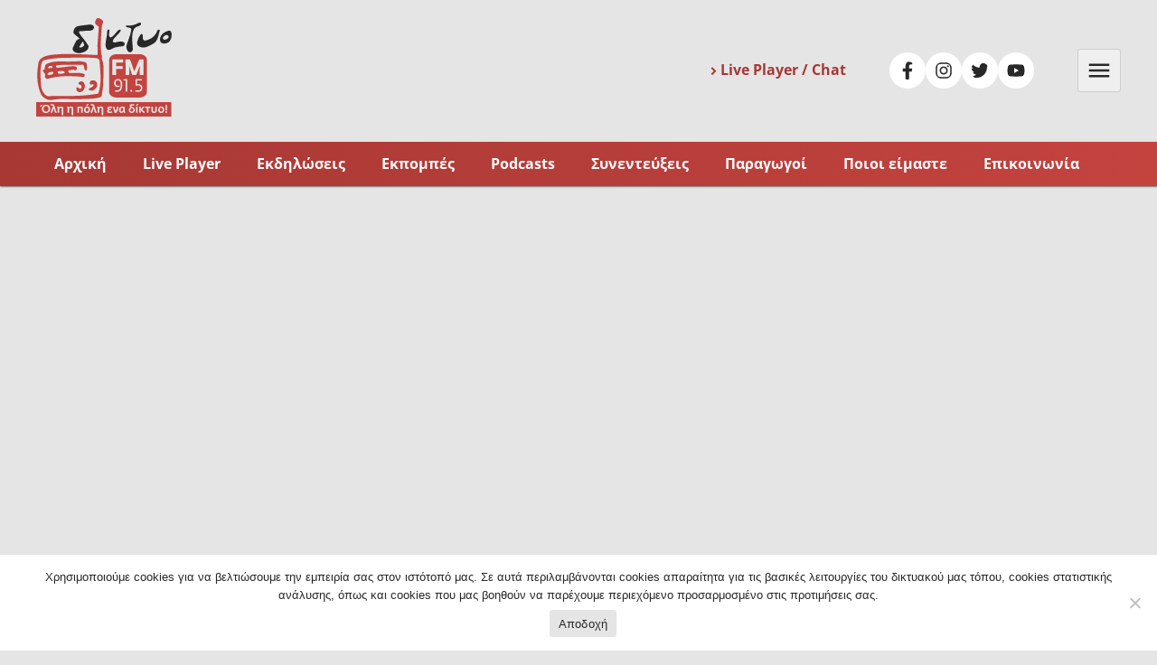

--- FILE ---
content_type: text/html; charset=UTF-8
request_url: https://diktyofm.gr/cat/events/performance/
body_size: 12353
content:
<!doctype html>
<html lang="el">
<head>
	
<!-- Google Tag Manager -->
<script>(function(w,d,s,l,i){w[l]=w[l]||[];w[l].push({'gtm.start':
new Date().getTime(),event:'gtm.js'});var f=d.getElementsByTagName(s)[0],
j=d.createElement(s),dl=l!='dataLayer'?'&l='+l:'';j.async=true;j.src=
'https://www.googletagmanager.com/gtm.js?id='+i+dl;f.parentNode.insertBefore(j,f);
})(window,document,'script','dataLayer','GTM-TMJ59KV7');</script>
<!-- End Google Tag Manager -->
	
<!-- Google tag (gtag.js) -->
<script async src="https://www.googletagmanager.com/gtag/js?id=G-W6BS6YK18H"></script>
<script>
  window.dataLayer = window.dataLayer || [];
  function gtag(){dataLayer.push(arguments);}
  gtag('js', new Date());

  gtag('config', 'G-W6BS6YK18H');
</script>
	
	<!-- Google tag (gtag.js) -->
<script async src="https://www.googletagmanager.com/gtag/js?id=AW-1007930301"></script>
<script>
  window.dataLayer = window.dataLayer || [];
  function gtag(){dataLayer.push(arguments);}
  gtag('js', new Date());

  gtag('config', 'AW-1007930301');
</script>

	<!-- Event snippet for Website traffic conversion page -->
<script>
  gtag('event', 'conversion', {'send_to': 'AW-1007930301/cXC8CP-g8tIBEL2Xz-AD'});
</script>

	<meta charset="UTF-8">
	<meta name="viewport" content="width=device-width, initial-scale=1">
	<link rel="profile" href="https://gmpg.org/xfn/11">

	<title>Κατηγορία: Παράσταση &#x2d; Δίκτυο FM 91.5</title>

<!-- The SEO Framework by Sybre Waaijer -->
<meta name="robots" content="max-snippet:-1,max-image-preview:large,max-video-preview:-1" />
<link rel="canonical" href="https://diktyofm.gr/cat/events/performance/" />
<link rel="next" href="https://diktyofm.gr/cat/events/performance/page/2/" />
<meta name="theme-color" content="#c3433f" />
<meta property="og:type" content="website" />
<meta property="og:locale" content="el_GR" />
<meta property="og:site_name" content="Δίκτυο FM 91.5" />
<meta property="og:title" content="Κατηγορία: Παράσταση" />
<meta property="og:url" content="https://diktyofm.gr/cat/events/performance/" />
<meta property="og:image" content="https://diktyofm.gr/wp-content/uploads/2022/01/social-share-diktyofm.png" />
<meta property="og:image:width" content="1024" />
<meta property="og:image:height" content="535" />
<meta property="og:image:alt" content="social-share-diktyofm" />
<meta name="twitter:card" content="summary_large_image" />
<meta name="twitter:title" content="Κατηγορία: Παράσταση" />
<meta name="twitter:image" content="https://diktyofm.gr/wp-content/uploads/2022/01/social-share-diktyofm.png" />
<meta name="twitter:image:alt" content="social-share-diktyofm" />
<script type="application/ld+json">{"@context":"https://schema.org","@graph":[{"@type":"WebSite","@id":"https://diktyofm.gr/#/schema/WebSite","url":"https://diktyofm.gr/","name":"Δίκτυο FM 91.5","description":"Όλη η πόλη ένα δίκτυο!","inLanguage":"el","publisher":{"@type":"Organization","@id":"https://diktyofm.gr/#/schema/Organization","name":"Δίκτυο FM 91.5","url":"https://diktyofm.gr/","logo":{"@type":"ImageObject","url":"https://diktyofm.gr/wp-content/uploads/2022/01/cropped-favicon-d.png","contentUrl":"https://diktyofm.gr/wp-content/uploads/2022/01/cropped-favicon-d.png","width":512,"height":512}}},{"@type":"CollectionPage","@id":"https://diktyofm.gr/cat/events/performance/","url":"https://diktyofm.gr/cat/events/performance/","name":"Κατηγορία: Παράσταση &#x2d; Δίκτυο FM 91.5","inLanguage":"el","isPartOf":{"@id":"https://diktyofm.gr/#/schema/WebSite"}}]}</script>
<!-- / The SEO Framework by Sybre Waaijer | 8.24ms meta | 3.69ms boot -->

<style id='wp-img-auto-sizes-contain-inline-css'>
img:is([sizes=auto i],[sizes^="auto," i]){contain-intrinsic-size:3000px 1500px}
/*# sourceURL=wp-img-auto-sizes-contain-inline-css */
</style>
<style id='classic-theme-styles-inline-css'>
/*! This file is auto-generated */
.wp-block-button__link{color:#fff;background-color:#32373c;border-radius:9999px;box-shadow:none;text-decoration:none;padding:calc(.667em + 2px) calc(1.333em + 2px);font-size:1.125em}.wp-block-file__button{background:#32373c;color:#fff;text-decoration:none}
/*# sourceURL=/wp-includes/css/classic-themes.min.css */
</style>
<link rel='stylesheet' id='cookie-notice-front-css' href='https://diktyofm.gr/wp-content/plugins/cookie-notice/css/front.min.css?ver=2.5.7' media='all' />
<link rel='stylesheet' id='style-css' href='https://diktyofm.gr/wp-content/themes/monoscopic/style.css?ver=1.0.8' media='all' />
<link rel='stylesheet' id='app-css' href='https://diktyofm.gr/wp-content/themes/monoscopic/css/app.css?ver=1.0.8' media='all' />
<link rel='stylesheet' id='live-player-css' href='https://diktyofm.gr/wp-content/themes/monoscopic/css/live-player.css?ver=1.0.8' media='all' />
<link rel='stylesheet' id='mobile-menu-css' href='https://diktyofm.gr/wp-content/themes/monoscopic/css/mobile-menu.css?ver=1.0.8' media='all' />
<link rel='stylesheet' id='single-css' href='https://diktyofm.gr/wp-content/themes/monoscopic/css/single.css?ver=1.0.8' media='all' />
<link rel='stylesheet' id='archive-css' href='https://diktyofm.gr/wp-content/themes/monoscopic/css/archive.css?ver=1.0.8' media='all' />
<link rel='stylesheet' id='ads-css' href='https://diktyofm.gr/wp-content/themes/monoscopic/css/ads.css?ver=1.0.8' media='all' />
<link rel='stylesheet' id='weekly-schedule-css' href='https://diktyofm.gr/wp-content/themes/monoscopic/css/weekly-schedule.css?ver=1.0.8' media='all' />
<link rel='stylesheet' id='featured-css' href='https://diktyofm.gr/wp-content/themes/monoscopic/css/featured.css?ver=1.0.8' media='all' />
<link rel='stylesheet' id='related-css' href='https://diktyofm.gr/wp-content/themes/monoscopic/css/related.css?ver=1.0.8' media='all' />
<link rel='stylesheet' id='swiper-css' href='https://diktyofm.gr/wp-content/themes/monoscopic/css/swiper-bundle.css?ver=1.0.8' media='all' />
<script id="cookie-notice-front-js-before">
var cnArgs = {"ajaxUrl":"https:\/\/diktyofm.gr\/wp-admin\/admin-ajax.php","nonce":"7a6c4c642f","hideEffect":"fade","position":"bottom","onScroll":false,"onScrollOffset":100,"onClick":false,"cookieName":"cookie_notice_accepted","cookieTime":2592000,"cookieTimeRejected":2592000,"globalCookie":false,"redirection":false,"cache":false,"revokeCookies":false,"revokeCookiesOpt":"automatic"};

//# sourceURL=cookie-notice-front-js-before
</script>
<script src="https://diktyofm.gr/wp-content/plugins/cookie-notice/js/front.min.js?ver=2.5.7" id="cookie-notice-front-js"></script>
<link href="[data-uri]" rel="icon" type="image/x-icon" /><link rel="icon" href="https://diktyofm.gr/wp-content/uploads/2022/01/cropped-favicon-d-32x32.png" sizes="32x32" />
<link rel="icon" href="https://diktyofm.gr/wp-content/uploads/2022/01/cropped-favicon-d-192x192.png" sizes="192x192" />
<link rel="apple-touch-icon" href="https://diktyofm.gr/wp-content/uploads/2022/01/cropped-favicon-d-180x180.png" />
<meta name="msapplication-TileImage" content="https://diktyofm.gr/wp-content/uploads/2022/01/cropped-favicon-d-270x270.png" />
		<style id="wp-custom-css">
			.wp-video {
    display: block;
    margin: 0 auto !important;
    text-align: center;
}
		</style>
		<noscript><style>.perfmatters-lazy[data-src]{display:none !important;}</style></noscript><style>.perfmatters-lazy.pmloaded,.perfmatters-lazy.pmloaded>img,.perfmatters-lazy>img.pmloaded,.perfmatters-lazy[data-ll-status=entered]{animation:500ms pmFadeIn}@keyframes pmFadeIn{0%{opacity:0}100%{opacity:1}}</style></head>

<body class="archive category category-performance category-23 wp-theme-monoscopic cookies-not-set hfeed no-sidebar">
	
<!-- Google Tag Manager (noscript) -->
<noscript><iframe src="https://www.googletagmanager.com/ns.html?id=GTM-TMJ59KV7"
height="0" width="0" style="display:none;visibility:hidden"></iframe></noscript>
<!-- End Google Tag Manager (noscript) -->
	
<div id="mobile-navigation-overlay"></div>
<div id="page" class="site">
	<a class="skip-link screen-reader-text" href="#primary">Skip to content</a>

	<header id="masthead" class="site-header">
		<div class="site-header__wrapper">
			<h1 class="site-title"><a href="https://diktyofm.gr/" rel="home">Δίκτυο FM 91.5</a></h1>

			<div class="header__live-player-button">
				<a href="#" target="popup" onclick="window.open('/diktyofm/liveplayer/', 'popup', 'width=480, height=920'); return false;" class="popup">
					<h4>Live Player / Chat</h4>
				</a>
			</div><!-- .hero__button -->

			<div class="social-follow">
				<div class="social-follow__inner">
					<a href="https://www.facebook.com/diktyofm915" target="_blank" rel="noopener noreferrer" class="facebook-follow">Facebook</a>
					<a href="https://www.instagram.com/diktyofm/" target="_blank" rel="noopener noreferrer" class="instagram-follow">Instagram</a>
					<a href="https://twitter.com/diktyofm" target="_blank" rel="noopener noreferrer" class="twitter-follow">Twitter</a>
					<a href="https://www.youtube.com/user/diktyofm" target="_blank" rel="noopener noreferrer" class="youtube-follow">Youtube</a>
				</div>
			</div>

			<div id="mobile-menu-toggle-button" class="mobile-menu-toggle-button">Μενού</div>

		</div><!-- .site-branding -->
	</header><!-- #masthead -->

	<nav id="site-navigation" class="main-navigation">
		<div class="main-navigation__wrapper">
			<div class="menu-primary-menu-container"><ul id="main-menu" class="menu"><li id="menu-item-556" class="menu-item menu-item-type-post_type menu-item-object-page menu-item-home menu-item-556"><a href="https://diktyofm.gr/">Αρχική</a></li>
<li id="menu-item-557" class="menu-item menu-item-type-post_type menu-item-object-page menu-item-557"><a href="https://diktyofm.gr/liveplayer/">Live Player</a></li>
<li id="menu-item-559" class="menu-item menu-item-type-taxonomy menu-item-object-category current-category-ancestor menu-item-559"><a href="https://diktyofm.gr/cat/events/">Εκδηλώσεις</a></li>
<li id="menu-item-651" class="menu-item menu-item-type-post_type menu-item-object-page menu-item-651"><a href="https://diktyofm.gr/radio-shows/">Εκπομπές</a></li>
<li id="menu-item-558" class="menu-item menu-item-type-post_type menu-item-object-page menu-item-558"><a href="https://diktyofm.gr/podcasts/">Podcasts</a></li>
<li id="menu-item-562" class="menu-item menu-item-type-taxonomy menu-item-object-track_category menu-item-562"><a href="https://diktyofm.gr/t-cat/interviews/">Συνεντεύξεις</a></li>
<li id="menu-item-560" class="menu-item menu-item-type-post_type menu-item-object-page menu-item-560"><a href="https://diktyofm.gr/producers/">Παραγωγοί</a></li>
<li id="menu-item-1834" class="menu-item menu-item-type-post_type menu-item-object-page menu-item-1834"><a href="https://diktyofm.gr/poioi-eimaste/">Ποιοι είμαστε</a></li>
<li id="menu-item-1833" class="menu-item menu-item-type-post_type menu-item-object-page menu-item-1833"><a href="https://diktyofm.gr/epikoinonia/">Επικοινωνία</a></li>
</ul></div>		</div>
	</nav><!-- #site-navigation -->

	<div id="mobile-navigation" class="mobile-navigation">
		<div class="mobile-navigation__inner">

			<h1 class="site-title"><a href="https://diktyofm.gr/" rel="home">Δίκτυο FM 91.5</a></h1>

			<nav id="mobile-nav">
				<ul id="mobile-menu" class="menu"><li id="menu-item-208" class="menu-item menu-item-type-post_type menu-item-object-page menu-item-home menu-item-208"><a href="https://diktyofm.gr/">Αρχική</a></li>
<li id="menu-item-347" class="menu-item menu-item-type-post_type menu-item-object-page menu-item-347"><a href="https://diktyofm.gr/liveplayer/">Live Player</a></li>
<li id="menu-item-213" class="menu-item menu-item-type-taxonomy menu-item-object-category current-category-ancestor menu-item-213"><a href="https://diktyofm.gr/cat/events/">Εκδηλώσεις</a></li>
<li id="menu-item-563" class="menu-item menu-item-type-post_type menu-item-object-page menu-item-563"><a href="https://diktyofm.gr/podcasts/">Podcasts</a></li>
<li id="menu-item-652" class="menu-item menu-item-type-post_type menu-item-object-page menu-item-652"><a href="https://diktyofm.gr/radio-shows/">Εκπομπές</a></li>
<li id="menu-item-212" class="menu-item menu-item-type-taxonomy menu-item-object-track_category menu-item-212"><a href="https://diktyofm.gr/t-cat/interviews/">Συνεντεύξεις</a></li>
<li id="menu-item-209" class="menu-item menu-item-type-post_type menu-item-object-page menu-item-209"><a href="https://diktyofm.gr/producers/">Παραγωγοί</a></li>
<li id="menu-item-1836" class="menu-item menu-item-type-post_type menu-item-object-page menu-item-1836"><a href="https://diktyofm.gr/poioi-eimaste/">Ποιοι είμαστε</a></li>
<li id="menu-item-1835" class="menu-item menu-item-type-post_type menu-item-object-page menu-item-1835"><a href="https://diktyofm.gr/epikoinonia/">Επικοινωνία</a></li>
</ul>			</nav>

			<p class="sms"><b>Αποστολή SMS:</b> Γράφετε 915 (αφήνετε κενό) γράφετε το μήνυμά σας και το αποστέλλετε στο 54045 (χρέωση 0,25€ + ΦΠΑ)</p>

			<div class="social-follow">
				<div class="social-follow__inner">
					<a href="https://www.facebook.com/diktyofm915" target="_blank" rel="noopener noreferrer" class="facebook-follow">Facebook</a>
					<a href="https://www.instagram.com/diktyofm/" target="_blank" rel="noopener noreferrer" class="instagram-follow">Instagram</a>
					<a href="https://twitter.com/diktyofm" target="_blank" rel="noopener noreferrer" class="twitter-follow">Twitter</a>
					<a href="https://www.youtube.com/user/diktyofm" target="_blank" rel="noopener noreferrer" class="youtube-follow">Youtube</a>
				</div>
			</div>

		</div><!-- .mobile-navigation__inner -->
	</div><!-- #mobile-navigation -->

	<main id="primary" class="site-main">

		
			<div class="ad-row ad-1">
				<div class="ad-row__inner">
					<div><script async src="https://pagead2.googlesyndication.com/pagead/js/adsbygoogle.js?client=ca-pub-7417721923031080"
     crossorigin="anonymous"></script>
<!-- Ad-1 -->
<ins class="adsbygoogle"
     style="display:block"
     data-ad-client="ca-pub-7417721923031080"
     data-ad-slot="1364015577"
     data-ad-format="auto"
     data-full-width-responsive="true"></ins>
<script>
     (adsbygoogle = window.adsbygoogle || []).push({});
</script></div>
				</div>
			</div>

			<header class="page-header">
				<div class="page-header__inner">
					<h1 class="page-title">Παράσταση</h1>				</div>
			</header><!-- .page-header -->

			<div class="site-main__inner">
			
<a href="https://diktyofm.gr/fatum-elonti-2os-kiklos/" class="card" rel="bookmark" title="Παράσταση &#8220;Ελοντί&#8221; στο Fatum 2ος κύκλος_ 17 Ιανουαρίου &#8211; 1 Μαρτίου">

	<article id="post-7349" class="post-7349 post type-post status-publish format-standard has-post-thumbnail hentry category-events category-performance">

		<div class="entry-meta">
			<div class="category">Εκδηλώσεις / Παράσταση</div>		</div><!-- .entry-meta -->

		<div class="entry-content">
			<h3 class="entry-title">Παράσταση &#8220;Ελοντί&#8221; στο Fatum 2ος κύκλος_ 17 Ιανουαρίου &#8211; 1 Μαρτίου</h3><p>&#8220;Ελοντί&#8221; Σάββατο 17 Ιανουαρίου- Κυριακή 1 Μαρτίου Fatum the theatre &#8211; Δικτύνης 17 ΕΛΟΝΤί Ένα δίπρακτο ψυχολογικό δράμα για τη &#8230;</p>
		</div><!-- .entry-content -->

		<div class="entry-thumbnail">
			<img width="300" height="114" src="data:image/svg+xml,%3Csvg%20xmlns=&#039;http://www.w3.org/2000/svg&#039;%20width=&#039;300&#039;%20height=&#039;114&#039;%20viewBox=&#039;0%200%20300%20114&#039;%3E%3C/svg%3E" class="attachment-medium size-medium wp-post-image perfmatters-lazy" alt="fatum-elonti-2os-kiklos" decoding="async" data-src="https://diktyofm.gr/wp-content/uploads/2026/01/fatum-elonti-2os-kiklos-300x114.jpg" data-srcset="https://diktyofm.gr/wp-content/uploads/2026/01/fatum-elonti-2os-kiklos-300x114.jpg 300w, https://diktyofm.gr/wp-content/uploads/2026/01/fatum-elonti-2os-kiklos-768x292.jpg 768w, https://diktyofm.gr/wp-content/uploads/2026/01/fatum-elonti-2os-kiklos.jpg 800w" data-sizes="(max-width: 300px) 100vw, 300px" /><noscript><img width="300" height="114" src="https://diktyofm.gr/wp-content/uploads/2026/01/fatum-elonti-2os-kiklos-300x114.jpg" class="attachment-medium size-medium wp-post-image" alt="fatum-elonti-2os-kiklos" decoding="async" srcset="https://diktyofm.gr/wp-content/uploads/2026/01/fatum-elonti-2os-kiklos-300x114.jpg 300w, https://diktyofm.gr/wp-content/uploads/2026/01/fatum-elonti-2os-kiklos-768x292.jpg 768w, https://diktyofm.gr/wp-content/uploads/2026/01/fatum-elonti-2os-kiklos.jpg 800w" sizes="(max-width: 300px) 100vw, 300px" /></noscript>			<!-- <div class="icon"><i class="more"></i></div> -->
		</div><!-- .entry-thumbnail -->

	</article><!-- #post-7349 -->

</a>

<a href="https://diktyofm.gr/oi-istories-tou-tempeli-drakou-wdeio/" class="card" rel="bookmark" title="Παράσταση &#8220;Οι ιστορίες του τεμπέλη δράκου&#8221;_24 Ιανουαρίου">

	<article id="post-7369" class="post-7369 post type-post status-publish format-standard has-post-thumbnail hentry category-events category-performance">

		<div class="entry-meta">
			<div class="category">Εκδηλώσεις / Παράσταση</div>		</div><!-- .entry-meta -->

		<div class="entry-content">
			<h3 class="entry-title">Παράσταση &#8220;Οι ιστορίες του τεμπέλη δράκου&#8221;_24 Ιανουαρίου</h3><p>Οι ιστορίες του τεμπέλη δράκου Σάββατο 24 Ιανουαρίου στις 19:00 Βενιζέλειο Ωδείο Χανίων Η μουσικοθεατρική ομάδα «παίζω θέατρο και τραγουδώ &#8230;</p>
		</div><!-- .entry-content -->

		<div class="entry-thumbnail">
			<img width="300" height="225" src="https://diktyofm.gr/wp-content/uploads/2026/01/tempelis-drakos-e1769153462934-300x225.jpg" class="attachment-medium size-medium wp-post-image" alt="tempelis-drakos" decoding="async" fetchpriority="high" srcset="https://diktyofm.gr/wp-content/uploads/2026/01/tempelis-drakos-e1769153462934-300x225.jpg 300w, https://diktyofm.gr/wp-content/uploads/2026/01/tempelis-drakos-e1769153462934.jpg 528w" sizes="(max-width: 300px) 100vw, 300px" />			<!-- <div class="icon"><i class="more"></i></div> -->
		</div><!-- .entry-thumbnail -->

	</article><!-- #post-7369 -->

</a>

<a href="https://diktyofm.gr/arxaiologiko-mouseio-chaniwn-sinis-koufogiwrgou-xagripnies/" class="card" rel="bookmark" title="Μουσική παράσταση &#8220;Ξ-αγρυπνίες&#8221;_ 24 Ιανουαρίου">

	<article id="post-7359" class="post-7359 post type-post status-publish format-standard has-post-thumbnail hentry category-events category-performance">

		<div class="entry-meta">
			<div class="category">Εκδηλώσεις / Παράσταση</div>		</div><!-- .entry-meta -->

		<div class="entry-content">
			<h3 class="entry-title">Μουσική παράσταση &#8220;Ξ-αγρυπνίες&#8221;_ 24 Ιανουαρίου</h3><p>&#8220;Ξ-αγρυπνίες&#8221; Σάββατο 24 Ιανουαρίου στις 21:00 Καφέ Αρχαιολογικού Μουσείου Χανίων Το Σάββατο 24 Ιανουαρίου στις 21:00 στο Καφέ Αρχαιολογικού Μουσείου &#8230;</p>
		</div><!-- .entry-content -->

		<div class="entry-thumbnail">
			<img width="300" height="225" src="data:image/svg+xml,%3Csvg%20xmlns=&#039;http://www.w3.org/2000/svg&#039;%20width=&#039;300&#039;%20height=&#039;225&#039;%20viewBox=&#039;0%200%20300%20225&#039;%3E%3C/svg%3E" class="attachment-medium size-medium wp-post-image perfmatters-lazy" alt="arxaiologiko-mouseio-sinis-koufogiwrgou-xagripnies" decoding="async" data-src="https://diktyofm.gr/wp-content/uploads/2026/01/arxaiologiko-mouseio-sinis-koufogiwrgou-xagripnies-e1768966984694-300x225.jpg" data-srcset="https://diktyofm.gr/wp-content/uploads/2026/01/arxaiologiko-mouseio-sinis-koufogiwrgou-xagripnies-e1768966984694-300x225.jpg 300w, https://diktyofm.gr/wp-content/uploads/2026/01/arxaiologiko-mouseio-sinis-koufogiwrgou-xagripnies-e1768966984694-768x576.jpg 768w, https://diktyofm.gr/wp-content/uploads/2026/01/arxaiologiko-mouseio-sinis-koufogiwrgou-xagripnies-e1768966984694.jpg 800w" data-sizes="(max-width: 300px) 100vw, 300px" /><noscript><img width="300" height="225" src="https://diktyofm.gr/wp-content/uploads/2026/01/arxaiologiko-mouseio-sinis-koufogiwrgou-xagripnies-e1768966984694-300x225.jpg" class="attachment-medium size-medium wp-post-image" alt="arxaiologiko-mouseio-sinis-koufogiwrgou-xagripnies" decoding="async" srcset="https://diktyofm.gr/wp-content/uploads/2026/01/arxaiologiko-mouseio-sinis-koufogiwrgou-xagripnies-e1768966984694-300x225.jpg 300w, https://diktyofm.gr/wp-content/uploads/2026/01/arxaiologiko-mouseio-sinis-koufogiwrgou-xagripnies-e1768966984694-768x576.jpg 768w, https://diktyofm.gr/wp-content/uploads/2026/01/arxaiologiko-mouseio-sinis-koufogiwrgou-xagripnies-e1768966984694.jpg 800w" sizes="(max-width: 300px) 100vw, 300px" /></noscript>			<!-- <div class="icon"><i class="more"></i></div> -->
		</div><!-- .entry-thumbnail -->

	</article><!-- #post-7359 -->

</a>

<a href="https://diktyofm.gr/poupoulenios-nikorestis-xaniotakis-chania/" class="card" rel="bookmark" title="&#8220;Ο πουπουλένιος&#8221;του Μάρτιν ΜακΝτόνα σε σκηνοθεσία Νικορέστη Χανιωτάκη_ 25 Ιανουαρίου">

	<article id="post-7342" class="post-7342 post type-post status-publish format-standard has-post-thumbnail hentry category-events category-performance">

		<div class="entry-meta">
			<div class="category">Εκδηλώσεις / Παράσταση</div>		</div><!-- .entry-meta -->

		<div class="entry-content">
			<h3 class="entry-title">&#8220;Ο πουπουλένιος&#8221;του Μάρτιν ΜακΝτόνα σε σκηνοθεσία Νικορέστη Χανιωτάκη_ 25 Ιανουαρίου</h3><p>&#8220;Ο πουπουλένιος&#8221; Κυριακή 25 Ιανουαρίου 18:00 &amp; 21:00 Θέατρο Μίκης Θεοδωράκης Συντονιστείτε και κερδίστε προσκλήσεις Ο ΠΟΥΠΟΥΛΕΝΙΟΣ του Μάρτιν ΜακΝτόνα &#8230;</p>
		</div><!-- .entry-content -->

		<div class="entry-thumbnail">
			<img width="300" height="225" src="data:image/svg+xml,%3Csvg%20xmlns=&#039;http://www.w3.org/2000/svg&#039;%20width=&#039;300&#039;%20height=&#039;225&#039;%20viewBox=&#039;0%200%20300%20225&#039;%3E%3C/svg%3E" class="attachment-medium size-medium wp-post-image perfmatters-lazy" alt="poupoulenios-chania" decoding="async" data-src="https://diktyofm.gr/wp-content/uploads/2026/01/poupoulenios-chania-e1767605549302-300x225.jpg" data-srcset="https://diktyofm.gr/wp-content/uploads/2026/01/poupoulenios-chania-e1767605549302-300x225.jpg 300w, https://diktyofm.gr/wp-content/uploads/2026/01/poupoulenios-chania-e1767605549302.jpg 500w" data-sizes="(max-width: 300px) 100vw, 300px" /><noscript><img width="300" height="225" src="https://diktyofm.gr/wp-content/uploads/2026/01/poupoulenios-chania-e1767605549302-300x225.jpg" class="attachment-medium size-medium wp-post-image" alt="poupoulenios-chania" decoding="async" srcset="https://diktyofm.gr/wp-content/uploads/2026/01/poupoulenios-chania-e1767605549302-300x225.jpg 300w, https://diktyofm.gr/wp-content/uploads/2026/01/poupoulenios-chania-e1767605549302.jpg 500w" sizes="(max-width: 300px) 100vw, 300px" /></noscript>			<!-- <div class="icon"><i class="more"></i></div> -->
		</div><!-- .entry-thumbnail -->

	</article><!-- #post-7342 -->

</a>

<a href="https://diktyofm.gr/monaksia-stin-agria-disi-youca/" class="card" rel="bookmark" title="Μοναξιά στην Άγρια Δύση_24 Ιανουαρίου &#8211; 1 Φεβρουαρίου">

	<article id="post-7346" class="post-7346 post type-post status-publish format-standard has-post-thumbnail hentry category-events category-performance">

		<div class="entry-meta">
			<div class="category">Εκδηλώσεις / Παράσταση</div>		</div><!-- .entry-meta -->

		<div class="entry-content">
			<h3 class="entry-title">Μοναξιά στην Άγρια Δύση_24 Ιανουαρίου &#8211; 1 Φεβρουαρίου</h3><p>Μοναξιά στην Άγρια Δύση Σάββατο 24 Ιανουαρίου &#8211; Κυριακή 1 Φεβρουαρίου Θεατρική Σκηνή Youca &#8211; Καραϊσκάκη 76 Συντονιστείτε και κερδίστε &#8230;</p>
		</div><!-- .entry-content -->

		<div class="entry-thumbnail">
			<img width="300" height="225" src="data:image/svg+xml,%3Csvg%20xmlns=&#039;http://www.w3.org/2000/svg&#039;%20width=&#039;300&#039;%20height=&#039;225&#039;%20viewBox=&#039;0%200%20300%20225&#039;%3E%3C/svg%3E" class="attachment-medium size-medium wp-post-image perfmatters-lazy" alt="monaksia-stin-agria-disi." decoding="async" data-src="https://diktyofm.gr/wp-content/uploads/2026/01/monaksia-stin-agria-disi-e1767701517406-300x225.jpg" data-srcset="https://diktyofm.gr/wp-content/uploads/2026/01/monaksia-stin-agria-disi-e1767701517406-300x225.jpg 300w, https://diktyofm.gr/wp-content/uploads/2026/01/monaksia-stin-agria-disi-e1767701517406.jpg 543w" data-sizes="(max-width: 300px) 100vw, 300px" /><noscript><img width="300" height="225" src="https://diktyofm.gr/wp-content/uploads/2026/01/monaksia-stin-agria-disi-e1767701517406-300x225.jpg" class="attachment-medium size-medium wp-post-image" alt="monaksia-stin-agria-disi." decoding="async" srcset="https://diktyofm.gr/wp-content/uploads/2026/01/monaksia-stin-agria-disi-e1767701517406-300x225.jpg 300w, https://diktyofm.gr/wp-content/uploads/2026/01/monaksia-stin-agria-disi-e1767701517406.jpg 543w" sizes="(max-width: 300px) 100vw, 300px" /></noscript>			<!-- <div class="icon"><i class="more"></i></div> -->
		</div><!-- .entry-thumbnail -->

	</article><!-- #post-7346 -->

</a>

<a href="https://diktyofm.gr/elonti-fatum/" class="card" rel="bookmark" title="Παράσταση &#8220;Ελοντί&#8221; στο Fatum_ 20 Δεκεμβρίου &#8211; 11 Ιανουαρίου">

	<article id="post-7277" class="post-7277 post type-post status-publish format-standard has-post-thumbnail hentry category-events category-performance">

		<div class="entry-meta">
			<div class="category">Εκδηλώσεις / Παράσταση</div>		</div><!-- .entry-meta -->

		<div class="entry-content">
			<h3 class="entry-title">Παράσταση &#8220;Ελοντί&#8221; στο Fatum_ 20 Δεκεμβρίου &#8211; 11 Ιανουαρίου</h3><p>&#8220;Ελοντί&#8221; Σάββατο 20 Δεκεμβρίου &#8211; Κυριακή 11 Ιανουαρίου Fatum the theatre &#8211; Δικτύνης 17 Συντονιστείτε και κερδίστε προσκλήσεις Ένα δίπρακτο &#8230;</p>
		</div><!-- .entry-content -->

		<div class="entry-thumbnail">
			<img width="300" height="169" src="data:image/svg+xml,%3Csvg%20xmlns=&#039;http://www.w3.org/2000/svg&#039;%20width=&#039;300&#039;%20height=&#039;169&#039;%20viewBox=&#039;0%200%20300%20169&#039;%3E%3C/svg%3E" class="attachment-medium size-medium wp-post-image perfmatters-lazy" alt="elonti-fatum" decoding="async" data-src="https://diktyofm.gr/wp-content/uploads/2025/12/elonti-fatum-300x169.jpg" data-srcset="https://diktyofm.gr/wp-content/uploads/2025/12/elonti-fatum-300x169.jpg 300w, https://diktyofm.gr/wp-content/uploads/2025/12/elonti-fatum-768x432.jpg 768w, https://diktyofm.gr/wp-content/uploads/2025/12/elonti-fatum.jpg 800w" data-sizes="(max-width: 300px) 100vw, 300px" /><noscript><img width="300" height="169" src="https://diktyofm.gr/wp-content/uploads/2025/12/elonti-fatum-300x169.jpg" class="attachment-medium size-medium wp-post-image" alt="elonti-fatum" decoding="async" srcset="https://diktyofm.gr/wp-content/uploads/2025/12/elonti-fatum-300x169.jpg 300w, https://diktyofm.gr/wp-content/uploads/2025/12/elonti-fatum-768x432.jpg 768w, https://diktyofm.gr/wp-content/uploads/2025/12/elonti-fatum.jpg 800w" sizes="(max-width: 300px) 100vw, 300px" /></noscript>			<!-- <div class="icon"><i class="more"></i></div> -->
		</div><!-- .entry-thumbnail -->

	</article><!-- #post-7277 -->

</a>

<a href="https://diktyofm.gr/teleios-fonos-2026-ellinis/" class="card" rel="bookmark" title="«Ο Τέλειος Φόνος» στο Ελληνίς_ 9 Ιανουαρίου">

	<article id="post-7279" class="post-7279 post type-post status-publish format-standard has-post-thumbnail hentry category-events category-performance">

		<div class="entry-meta">
			<div class="category">Εκδηλώσεις / Παράσταση</div>		</div><!-- .entry-meta -->

		<div class="entry-content">
			<h3 class="entry-title">«Ο Τέλειος Φόνος» στο Ελληνίς_ 9 Ιανουαρίου</h3><p>«Ο Τέλειος Φόνος» Παρασκευή 9 Ιανουαρίου 18:15 &amp; 21:00 Κινηματοθέατρο Ελληνίς Συντονιστείτε και κερδίστε προσκλήσεις Το αριστοτεχνικό αστυνομικό θρίλερ του &#8230;</p>
		</div><!-- .entry-content -->

		<div class="entry-thumbnail">
			<img width="300" height="225" src="data:image/svg+xml,%3Csvg%20xmlns=&#039;http://www.w3.org/2000/svg&#039;%20width=&#039;300&#039;%20height=&#039;225&#039;%20viewBox=&#039;0%200%20300%20225&#039;%3E%3C/svg%3E" class="attachment-medium size-medium wp-post-image perfmatters-lazy" alt="teleios-fonos-ellinis" decoding="async" data-src="https://diktyofm.gr/wp-content/uploads/2025/12/teleios-fonos-ellinis-e1766053790949-300x225.jpg" data-srcset="https://diktyofm.gr/wp-content/uploads/2025/12/teleios-fonos-ellinis-e1766053790949-300x225.jpg 300w, https://diktyofm.gr/wp-content/uploads/2025/12/teleios-fonos-ellinis-e1766053790949-768x576.jpg 768w, https://diktyofm.gr/wp-content/uploads/2025/12/teleios-fonos-ellinis-e1766053790949.jpg 800w" data-sizes="(max-width: 300px) 100vw, 300px" /><noscript><img width="300" height="225" src="https://diktyofm.gr/wp-content/uploads/2025/12/teleios-fonos-ellinis-e1766053790949-300x225.jpg" class="attachment-medium size-medium wp-post-image" alt="teleios-fonos-ellinis" decoding="async" srcset="https://diktyofm.gr/wp-content/uploads/2025/12/teleios-fonos-ellinis-e1766053790949-300x225.jpg 300w, https://diktyofm.gr/wp-content/uploads/2025/12/teleios-fonos-ellinis-e1766053790949-768x576.jpg 768w, https://diktyofm.gr/wp-content/uploads/2025/12/teleios-fonos-ellinis-e1766053790949.jpg 800w" sizes="(max-width: 300px) 100vw, 300px" /></noscript>			<!-- <div class="icon"><i class="more"></i></div> -->
		</div><!-- .entry-thumbnail -->

	</article><!-- #post-7279 -->

</a>

<a href="https://diktyofm.gr/xristougenniatika-glyka-telos-fatum/" class="card" rel="bookmark" title="Παιδική παράσταση «Χριστουγεννιάτικα γλυκά ΤΕΛΟΣ»_ 13 &#8211; 21 Δεκεμβρίου">

	<article id="post-7234" class="post-7234 post type-post status-publish format-standard has-post-thumbnail hentry category-events category-56 category-performance">

		<div class="entry-meta">
			<div class="category">Εκδηλώσεις / παιδί / Παράσταση</div>		</div><!-- .entry-meta -->

		<div class="entry-content">
			<h3 class="entry-title">Παιδική παράσταση «Χριστουγεννιάτικα γλυκά ΤΕΛΟΣ»_ 13 &#8211; 21 Δεκεμβρίου</h3><p>«Χριστουγεννιάτικα γλυκά ΤΕΛΟΣ» Σάββατο 13 Δεκεμβρίου &#8211; Κυριακή 21 Δεκεμβρίου Fatum the theatre &#8211; Δικτύνης 17 Όλα πήγαιναν τέλεια! Η &#8230;</p>
		</div><!-- .entry-content -->

		<div class="entry-thumbnail">
			<img width="300" height="225" src="data:image/svg+xml,%3Csvg%20xmlns=&#039;http://www.w3.org/2000/svg&#039;%20width=&#039;300&#039;%20height=&#039;225&#039;%20viewBox=&#039;0%200%20300%20225&#039;%3E%3C/svg%3E" class="attachment-medium size-medium wp-post-image perfmatters-lazy" alt="xristougenniatika-glyka-telos-fatum" decoding="async" data-src="https://diktyofm.gr/wp-content/uploads/2025/12/xristougenniatika-glyka-telos-fatum-e1765189218539-300x225.png" data-srcset="https://diktyofm.gr/wp-content/uploads/2025/12/xristougenniatika-glyka-telos-fatum-e1765189218539-300x225.png 300w, https://diktyofm.gr/wp-content/uploads/2025/12/xristougenniatika-glyka-telos-fatum-e1765189218539.png 566w" data-sizes="(max-width: 300px) 100vw, 300px" /><noscript><img width="300" height="225" src="https://diktyofm.gr/wp-content/uploads/2025/12/xristougenniatika-glyka-telos-fatum-e1765189218539-300x225.png" class="attachment-medium size-medium wp-post-image" alt="xristougenniatika-glyka-telos-fatum" decoding="async" srcset="https://diktyofm.gr/wp-content/uploads/2025/12/xristougenniatika-glyka-telos-fatum-e1765189218539-300x225.png 300w, https://diktyofm.gr/wp-content/uploads/2025/12/xristougenniatika-glyka-telos-fatum-e1765189218539.png 566w" sizes="(max-width: 300px) 100vw, 300px" /></noscript>			<!-- <div class="icon"><i class="more"></i></div> -->
		</div><!-- .entry-thumbnail -->

	</article><!-- #post-7234 -->

</a>

<a href="https://diktyofm.gr/papoutsi-apo-ton-topo-sou-omada-venizeleio-tsivaras/" class="card" rel="bookmark" title="ΑΝΑΒΑΛΛΕΤΑΙ Θεατρική παράσταση «Παπούτσι απ’ τον τόπο σου»_20 Δεκεμβρίου">

	<article id="post-7269" class="post-7269 post type-post status-publish format-standard has-post-thumbnail hentry category-events category-performance">

		<div class="entry-meta">
			<div class="category">Εκδηλώσεις / Παράσταση</div>		</div><!-- .entry-meta -->

		<div class="entry-content">
			<h3 class="entry-title">ΑΝΑΒΑΛΛΕΤΑΙ Θεατρική παράσταση «Παπούτσι απ’ τον τόπο σου»_20 Δεκεμβρίου</h3><p>ΑΝΑΒΑΛΛΕΤΑΙ «Παπούτσι απ’ τον τόπο σου» Σάββατο 20 Δεκεμβρίου στις 20:30 Αίθουσα Λαμπράκη Γυμνασίου Βάμου &nbsp; Η θεατρική παράσταση &#8220;παπούτσι &#8230;</p>
		</div><!-- .entry-content -->

		<div class="entry-thumbnail">
			<img width="300" height="225" src="data:image/svg+xml,%3Csvg%20xmlns=&#039;http://www.w3.org/2000/svg&#039;%20width=&#039;300&#039;%20height=&#039;225&#039;%20viewBox=&#039;0%200%20300%20225&#039;%3E%3C/svg%3E" class="attachment-medium size-medium wp-post-image perfmatters-lazy" alt="papoutsi-apo-ton-topo-sou-tsivaras" decoding="async" data-src="https://diktyofm.gr/wp-content/uploads/2025/12/papoutsi-apo-ton-topo-sou-tsivaras-e1765882986668-300x225.jpg" data-srcset="https://diktyofm.gr/wp-content/uploads/2025/12/papoutsi-apo-ton-topo-sou-tsivaras-e1765882986668-300x225.jpg 300w, https://diktyofm.gr/wp-content/uploads/2025/12/papoutsi-apo-ton-topo-sou-tsivaras-e1765882986668.jpg 531w" data-sizes="(max-width: 300px) 100vw, 300px" /><noscript><img width="300" height="225" src="https://diktyofm.gr/wp-content/uploads/2025/12/papoutsi-apo-ton-topo-sou-tsivaras-e1765882986668-300x225.jpg" class="attachment-medium size-medium wp-post-image" alt="papoutsi-apo-ton-topo-sou-tsivaras" decoding="async" srcset="https://diktyofm.gr/wp-content/uploads/2025/12/papoutsi-apo-ton-topo-sou-tsivaras-e1765882986668-300x225.jpg 300w, https://diktyofm.gr/wp-content/uploads/2025/12/papoutsi-apo-ton-topo-sou-tsivaras-e1765882986668.jpg 531w" sizes="(max-width: 300px) 100vw, 300px" /></noscript>			<!-- <div class="icon"><i class="more"></i></div> -->
		</div><!-- .entry-thumbnail -->

	</article><!-- #post-7269 -->

</a>

<a href="https://diktyofm.gr/apopse-trwme-stis-iokastis-dipethe_kritis/" class="card" rel="bookmark" title="«Απόψε τρώμε στης Ιοκάστης»_16 Δεκεμβρίου">

	<article id="post-7018" class="post-7018 post type-post status-publish format-standard has-post-thumbnail hentry category-events category-performance">

		<div class="entry-meta">
			<div class="category">Εκδηλώσεις / Παράσταση</div>		</div><!-- .entry-meta -->

		<div class="entry-content">
			<h3 class="entry-title">«Απόψε τρώμε στης Ιοκάστης»_16 Δεκεμβρίου</h3><p>«Απόψε τρώμε στης Ιοκάστης» Τρίτη 16 Δεκεμβρίου στις 21:00 Θέατρο «Μίκης Θεοδωράκης» «ΑΠΟΨΕ ΤΡΩΜΕ ΣΤΗΣ ΙΟΚΑΣΤΗΣ» μια κωμωδία του Άκη &#8230;</p>
		</div><!-- .entry-content -->

		<div class="entry-thumbnail">
			<img width="300" height="225" src="data:image/svg+xml,%3Csvg%20xmlns=&#039;http://www.w3.org/2000/svg&#039;%20width=&#039;300&#039;%20height=&#039;225&#039;%20viewBox=&#039;0%200%20300%20225&#039;%3E%3C/svg%3E" class="attachment-medium size-medium wp-post-image perfmatters-lazy" alt decoding="async" data-src="https://diktyofm.gr/wp-content/uploads/2025/10/apopse-trwme-stis-iokastis-dipethek-e1761742752687-300x225.jpg" data-srcset="https://diktyofm.gr/wp-content/uploads/2025/10/apopse-trwme-stis-iokastis-dipethek-e1761742752687-300x225.jpg 300w, https://diktyofm.gr/wp-content/uploads/2025/10/apopse-trwme-stis-iokastis-dipethek-e1761742752687.jpg 640w" data-sizes="(max-width: 300px) 100vw, 300px" /><noscript><img width="300" height="225" src="https://diktyofm.gr/wp-content/uploads/2025/10/apopse-trwme-stis-iokastis-dipethek-e1761742752687-300x225.jpg" class="attachment-medium size-medium wp-post-image" alt="" decoding="async" srcset="https://diktyofm.gr/wp-content/uploads/2025/10/apopse-trwme-stis-iokastis-dipethek-e1761742752687-300x225.jpg 300w, https://diktyofm.gr/wp-content/uploads/2025/10/apopse-trwme-stis-iokastis-dipethek-e1761742752687.jpg 640w" sizes="(max-width: 300px) 100vw, 300px" /></noscript>			<!-- <div class="icon"><i class="more"></i></div> -->
		</div><!-- .entry-thumbnail -->

	</article><!-- #post-7018 -->

</a>

<a href="https://diktyofm.gr/caveman-kinimatotheatro-ellinis-kalivatsis/" class="card" rel="bookmark" title="&#8220;Caveman&#8221; _12 &#038; 13 Δεκεμβρίου">

	<article id="post-7119" class="post-7119 post type-post status-publish format-standard has-post-thumbnail hentry category-events category-performance">

		<div class="entry-meta">
			<div class="category">Εκδηλώσεις / Παράσταση</div>		</div><!-- .entry-meta -->

		<div class="entry-content">
			<h3 class="entry-title">&#8220;Caveman&#8221; _12 &#038; 13 Δεκεμβρίου</h3><p>&#8220;Caveman&#8221; Παρασκευή 12 &amp; Σάββατο 13 Δεκεμβρίου στις 21:15 Κινηματοθέατρο Ελληνίς &#8211; Τζανακάκη 64 Caveman του Rob Becker Η κωμωδία &#8230;</p>
		</div><!-- .entry-content -->

		<div class="entry-thumbnail">
			<img width="300" height="133" src="data:image/svg+xml,%3Csvg%20xmlns=&#039;http://www.w3.org/2000/svg&#039;%20width=&#039;300&#039;%20height=&#039;133&#039;%20viewBox=&#039;0%200%20300%20133&#039;%3E%3C/svg%3E" class="attachment-medium size-medium wp-post-image perfmatters-lazy" alt="caveman-2025-ellinis-kalivatsis" decoding="async" data-src="https://diktyofm.gr/wp-content/uploads/2025/11/caveman-2025-ellinis-kalivatsis-300x133.jpg" data-srcset="https://diktyofm.gr/wp-content/uploads/2025/11/caveman-2025-ellinis-kalivatsis-300x133.jpg 300w, https://diktyofm.gr/wp-content/uploads/2025/11/caveman-2025-ellinis-kalivatsis-768x340.jpg 768w, https://diktyofm.gr/wp-content/uploads/2025/11/caveman-2025-ellinis-kalivatsis.jpg 800w" data-sizes="(max-width: 300px) 100vw, 300px" /><noscript><img width="300" height="133" src="https://diktyofm.gr/wp-content/uploads/2025/11/caveman-2025-ellinis-kalivatsis-300x133.jpg" class="attachment-medium size-medium wp-post-image" alt="caveman-2025-ellinis-kalivatsis" decoding="async" srcset="https://diktyofm.gr/wp-content/uploads/2025/11/caveman-2025-ellinis-kalivatsis-300x133.jpg 300w, https://diktyofm.gr/wp-content/uploads/2025/11/caveman-2025-ellinis-kalivatsis-768x340.jpg 768w, https://diktyofm.gr/wp-content/uploads/2025/11/caveman-2025-ellinis-kalivatsis.jpg 800w" sizes="(max-width: 300px) 100vw, 300px" /></noscript>			<!-- <div class="icon"><i class="more"></i></div> -->
		</div><!-- .entry-thumbnail -->

	</article><!-- #post-7119 -->

</a>

<a href="https://diktyofm.gr/giraia-kyria-omada-platforma-vlisidi/" class="card" rel="bookmark" title="&#8220;Η Επίσκεψη της Γηραιάς Κυρίας&#8221;_ 6-8 Δεκεμβρίου">

	<article id="post-7069" class="post-7069 post type-post status-publish format-standard has-post-thumbnail hentry category-events category-performance">

		<div class="entry-meta">
			<div class="category">Εκδηλώσεις / Παράσταση</div>		</div><!-- .entry-meta -->

		<div class="entry-content">
			<h3 class="entry-title">&#8220;Η Επίσκεψη της Γηραιάς Κυρίας&#8221;_ 6-8 Δεκεμβρίου</h3><p>&#8220;Η Επίσκεψη της Γηραιάς Κυρίας&#8221; Σάββατο 6 Δεκεμβρίου &#8211; Δευτέρα 8 Δεκεμβρίου  Θέατρο «Δημήτρης Βλησίδης» Συντονιστείτε και κερδίστε προσκλήσεις &#8220;Η &#8230;</p>
		</div><!-- .entry-content -->

		<div class="entry-thumbnail">
			<img width="300" height="225" src="data:image/svg+xml,%3Csvg%20xmlns=&#039;http://www.w3.org/2000/svg&#039;%20width=&#039;300&#039;%20height=&#039;225&#039;%20viewBox=&#039;0%200%20300%20225&#039;%3E%3C/svg%3E" class="attachment-medium size-medium wp-post-image perfmatters-lazy" alt="theatriki-parastasi-giraia-kiria-vlisidi" decoding="async" data-src="https://diktyofm.gr/wp-content/uploads/2025/10/theatriki-parastasi-giraia-kiria-vlisidi-e1763634896840-300x225.jpg" data-srcset="https://diktyofm.gr/wp-content/uploads/2025/10/theatriki-parastasi-giraia-kiria-vlisidi-e1763634896840-300x225.jpg 300w, https://diktyofm.gr/wp-content/uploads/2025/10/theatriki-parastasi-giraia-kiria-vlisidi-e1763634896840.jpg 566w" data-sizes="(max-width: 300px) 100vw, 300px" /><noscript><img width="300" height="225" src="https://diktyofm.gr/wp-content/uploads/2025/10/theatriki-parastasi-giraia-kiria-vlisidi-e1763634896840-300x225.jpg" class="attachment-medium size-medium wp-post-image" alt="theatriki-parastasi-giraia-kiria-vlisidi" decoding="async" srcset="https://diktyofm.gr/wp-content/uploads/2025/10/theatriki-parastasi-giraia-kiria-vlisidi-e1763634896840-300x225.jpg 300w, https://diktyofm.gr/wp-content/uploads/2025/10/theatriki-parastasi-giraia-kiria-vlisidi-e1763634896840.jpg 566w" sizes="(max-width: 300px) 100vw, 300px" /></noscript>			<!-- <div class="icon"><i class="more"></i></div> -->
		</div><!-- .entry-thumbnail -->

	</article><!-- #post-7069 -->

</a>

<a href="https://diktyofm.gr/karyothraystis-paidiki-skini-thesallonikis-2025-chania/" class="card" rel="bookmark" title="«Ο Καρυοθραύστης»_ 6 Δεκεμβρίου">

	<article id="post-7101" class="post-7101 post type-post status-publish format-standard has-post-thumbnail hentry category-events category-performance">

		<div class="entry-meta">
			<div class="category">Εκδηλώσεις / Παράσταση</div>		</div><!-- .entry-meta -->

		<div class="entry-content">
			<h3 class="entry-title">«Ο Καρυοθραύστης»_ 6 Δεκεμβρίου</h3><p>«Ο Καρυοθραύστης» Σάββατο 6 Δεκεμβρίου στις 16:30 &amp; 18:30 Θέατρο Μίκης Θεοδωράκης «Ο Καρυοθραύστης» του Ε.Τ.Α. Χόφμαν Μουσική: Π.Ι. Τσαϊκόφσκι &#8230;</p>
		</div><!-- .entry-content -->

		<div class="entry-thumbnail">
			<img width="300" height="226" src="data:image/svg+xml,%3Csvg%20xmlns=&#039;http://www.w3.org/2000/svg&#039;%20width=&#039;300&#039;%20height=&#039;226&#039;%20viewBox=&#039;0%200%20300%20226&#039;%3E%3C/svg%3E" class="attachment-medium size-medium wp-post-image perfmatters-lazy" alt="karyothraystis-2025-chania" decoding="async" data-src="https://diktyofm.gr/wp-content/uploads/2025/11/karyothraystis-2025-chania-e1763467035302-300x226.jpg" data-srcset="https://diktyofm.gr/wp-content/uploads/2025/11/karyothraystis-2025-chania-e1763467035302-300x226.jpg 300w, https://diktyofm.gr/wp-content/uploads/2025/11/karyothraystis-2025-chania-e1763467035302.jpg 395w" data-sizes="(max-width: 300px) 100vw, 300px" /><noscript><img width="300" height="226" src="https://diktyofm.gr/wp-content/uploads/2025/11/karyothraystis-2025-chania-e1763467035302-300x226.jpg" class="attachment-medium size-medium wp-post-image" alt="karyothraystis-2025-chania" decoding="async" srcset="https://diktyofm.gr/wp-content/uploads/2025/11/karyothraystis-2025-chania-e1763467035302-300x226.jpg 300w, https://diktyofm.gr/wp-content/uploads/2025/11/karyothraystis-2025-chania-e1763467035302.jpg 395w" sizes="(max-width: 300px) 100vw, 300px" /></noscript>			<!-- <div class="icon"><i class="more"></i></div> -->
		</div><!-- .entry-thumbnail -->

	</article><!-- #post-7101 -->

</a>

<a href="https://diktyofm.gr/dipethek-paidia-apagoreuetai-i-mousiki/" class="card" rel="bookmark" title="«Απαγορεύεται η μουσική»_ 29 &#8211; 30 Νοεμβρίου">

	<article id="post-7131" class="post-7131 post type-post status-publish format-standard has-post-thumbnail hentry category-events category-56 category-performance">

		<div class="entry-meta">
			<div class="category">Εκδηλώσεις / παιδί / Παράσταση</div>		</div><!-- .entry-meta -->

		<div class="entry-content">
			<h3 class="entry-title">«Απαγορεύεται η μουσική»_ 29 &#8211; 30 Νοεμβρίου</h3><p>«Απαγορεύεται η μουσική» Σάββατο 29 &#8211; Κυριακή 30 Νοεμβρίου Θέατρο «Δημήτρης Βλησίδης» Συντονιστείτε και κερδίστε προσκλήσεις Η Παιδική Σκηνή του &#8230;</p>
		</div><!-- .entry-content -->

		<div class="entry-thumbnail">
			<img width="300" height="225" src="data:image/svg+xml,%3Csvg%20xmlns=&#039;http://www.w3.org/2000/svg&#039;%20width=&#039;300&#039;%20height=&#039;225&#039;%20viewBox=&#039;0%200%20300%20225&#039;%3E%3C/svg%3E" class="attachment-medium size-medium wp-post-image perfmatters-lazy" alt="dipethek-apagoreuetai-i-mousiki" decoding="async" data-src="https://diktyofm.gr/wp-content/uploads/2025/11/dipethek-apagoreuetai-i-mousiki-e1763987384137-300x225.png" data-srcset="https://diktyofm.gr/wp-content/uploads/2025/11/dipethek-apagoreuetai-i-mousiki-e1763987384137-300x225.png 300w, https://diktyofm.gr/wp-content/uploads/2025/11/dipethek-apagoreuetai-i-mousiki-e1763987384137.png 565w" data-sizes="(max-width: 300px) 100vw, 300px" /><noscript><img width="300" height="225" src="https://diktyofm.gr/wp-content/uploads/2025/11/dipethek-apagoreuetai-i-mousiki-e1763987384137-300x225.png" class="attachment-medium size-medium wp-post-image" alt="dipethek-apagoreuetai-i-mousiki" decoding="async" srcset="https://diktyofm.gr/wp-content/uploads/2025/11/dipethek-apagoreuetai-i-mousiki-e1763987384137-300x225.png 300w, https://diktyofm.gr/wp-content/uploads/2025/11/dipethek-apagoreuetai-i-mousiki-e1763987384137.png 565w" sizes="(max-width: 300px) 100vw, 300px" /></noscript>			<!-- <div class="icon"><i class="more"></i></div> -->
		</div><!-- .entry-thumbnail -->

	</article><!-- #post-7131 -->

</a>

<a href="https://diktyofm.gr/anafora-ston-greko-xrysikakos-ellinis/" class="card" rel="bookmark" title="&#8220;Αναφορά στον Γκρέκο&#8221; με τον Τάκη Χρυσικάκο_ 29 Νοεμβρίου">

	<article id="post-7113" class="post-7113 post type-post status-publish format-standard has-post-thumbnail hentry category-events category-performance">

		<div class="entry-meta">
			<div class="category">Εκδηλώσεις / Παράσταση</div>		</div><!-- .entry-meta -->

		<div class="entry-content">
			<h3 class="entry-title">&#8220;Αναφορά στον Γκρέκο&#8221; με τον Τάκη Χρυσικάκο_ 29 Νοεμβρίου</h3><p>&#8220;Αναφορά στον Γκρέκο&#8221; Σάββατο 29 Νοεμβρίου στις 21.00 Κινηματοθέατρο &#8220;ΕΛΛΗΝΙΣ&#8221; Συντονιστείτε και κερδίστε προσκλήσεις «ΑΝΑΦΟΡΑ ΣΤΟΝ ΓΚΡΕΚΟ» του Νίκου Καζαντζάκη &#8230;</p>
		</div><!-- .entry-content -->

		<div class="entry-thumbnail">
			<img width="300" height="225" src="data:image/svg+xml,%3Csvg%20xmlns=&#039;http://www.w3.org/2000/svg&#039;%20width=&#039;300&#039;%20height=&#039;225&#039;%20viewBox=&#039;0%200%20300%20225&#039;%3E%3C/svg%3E" class="attachment-medium size-medium wp-post-image perfmatters-lazy" alt="anafora-ston-greko-xrysikakos" decoding="async" data-src="https://diktyofm.gr/wp-content/uploads/2025/11/anafora-ston-greko-xrysikakos-e1763975663499-300x225.jpg" data-srcset="https://diktyofm.gr/wp-content/uploads/2025/11/anafora-ston-greko-xrysikakos-e1763975663499-300x225.jpg 300w, https://diktyofm.gr/wp-content/uploads/2025/11/anafora-ston-greko-xrysikakos-e1763975663499.jpg 565w" data-sizes="(max-width: 300px) 100vw, 300px" /><noscript><img width="300" height="225" src="https://diktyofm.gr/wp-content/uploads/2025/11/anafora-ston-greko-xrysikakos-e1763975663499-300x225.jpg" class="attachment-medium size-medium wp-post-image" alt="anafora-ston-greko-xrysikakos" decoding="async" srcset="https://diktyofm.gr/wp-content/uploads/2025/11/anafora-ston-greko-xrysikakos-e1763975663499-300x225.jpg 300w, https://diktyofm.gr/wp-content/uploads/2025/11/anafora-ston-greko-xrysikakos-e1763975663499.jpg 565w" sizes="(max-width: 300px) 100vw, 300px" /></noscript>			<!-- <div class="icon"><i class="more"></i></div> -->
		</div><!-- .entry-thumbnail -->

	</article><!-- #post-7113 -->

</a>

<a href="https://diktyofm.gr/serra-i-psixi-tou-pontou-chania/" class="card" rel="bookmark" title="Παράσταση &#8220;Σέρρα-Η ψυχή του Πόντου&#8221;_ 23 Νοεμβρίου">

	<article id="post-7061" class="post-7061 post type-post status-publish format-standard has-post-thumbnail hentry category-events category-performance">

		<div class="entry-meta">
			<div class="category">Εκδηλώσεις / Παράσταση</div>		</div><!-- .entry-meta -->

		<div class="entry-content">
			<h3 class="entry-title">Παράσταση &#8220;Σέρρα-Η ψυχή του Πόντου&#8221;_ 23 Νοεμβρίου</h3><p>&#8220;Σέρρα-Η ψυχή του Πόντου&#8221; Κυριακή 23 Νοεμβρίου στις 20:00 Πολυχώρος Mega Place Συντονιστείτε και κερδίστε προσκλήσεις &#8220;Σέρρα-Η ψυχή του Πόντου&#8221; &#8230;</p>
		</div><!-- .entry-content -->

		<div class="entry-thumbnail">
			<img width="300" height="226" src="data:image/svg+xml,%3Csvg%20xmlns=&#039;http://www.w3.org/2000/svg&#039;%20width=&#039;300&#039;%20height=&#039;226&#039;%20viewBox=&#039;0%200%20300%20226&#039;%3E%3C/svg%3E" class="attachment-medium size-medium wp-post-image perfmatters-lazy" alt="serra-chania" decoding="async" data-src="https://diktyofm.gr/wp-content/uploads/2025/11/serra-chania-e1763027807570-300x226.jpg" data-srcset="https://diktyofm.gr/wp-content/uploads/2025/11/serra-chania-e1763027807570-300x226.jpg 300w, https://diktyofm.gr/wp-content/uploads/2025/11/serra-chania-e1763027807570.jpg 562w" data-sizes="(max-width: 300px) 100vw, 300px" /><noscript><img width="300" height="226" src="https://diktyofm.gr/wp-content/uploads/2025/11/serra-chania-e1763027807570-300x226.jpg" class="attachment-medium size-medium wp-post-image" alt="serra-chania" decoding="async" srcset="https://diktyofm.gr/wp-content/uploads/2025/11/serra-chania-e1763027807570-300x226.jpg 300w, https://diktyofm.gr/wp-content/uploads/2025/11/serra-chania-e1763027807570.jpg 562w" sizes="(max-width: 300px) 100vw, 300px" /></noscript>			<!-- <div class="icon"><i class="more"></i></div> -->
		</div><!-- .entry-thumbnail -->

	</article><!-- #post-7061 -->

</a>

<a href="https://diktyofm.gr/istories-gia-kalinixta-i-kai-oxi-fatum/" class="card" rel="bookmark" title="Παιδική παράσταση &#8220;Ιστορίες για καληνύχτα ή και όχι&#8221;_ 8 &#8211; 16 Νοεμβρίου">

	<article id="post-7037" class="post-7037 post type-post status-publish format-standard has-post-thumbnail hentry category-events category-56 category-performance">

		<div class="entry-meta">
			<div class="category">Εκδηλώσεις / παιδί / Παράσταση</div>		</div><!-- .entry-meta -->

		<div class="entry-content">
			<h3 class="entry-title">Παιδική παράσταση &#8220;Ιστορίες για καληνύχτα ή και όχι&#8221;_ 8 &#8211; 16 Νοεμβρίου</h3><p>Ιστορίες για καληνύχτα ή και όχι Σάββατο 8 Νοεμβρίου &#8211; Κυριακή 16 Νοεμβρίου Fatum the theatre &#8211; Δικτύνης 17 Συντονιστείτε &#8230;</p>
		</div><!-- .entry-content -->

		<div class="entry-thumbnail">
			<img width="300" height="225" src="data:image/svg+xml,%3Csvg%20xmlns=&#039;http://www.w3.org/2000/svg&#039;%20width=&#039;300&#039;%20height=&#039;225&#039;%20viewBox=&#039;0%200%20300%20225&#039;%3E%3C/svg%3E" class="attachment-medium size-medium wp-post-image perfmatters-lazy" alt="istories-gia-kalinixta" decoding="async" data-src="https://diktyofm.gr/wp-content/uploads/2025/11/istories-gia-kalinixta-e1762260968752-300x225.jpg" data-srcset="https://diktyofm.gr/wp-content/uploads/2025/11/istories-gia-kalinixta-e1762260968752-300x225.jpg 300w, https://diktyofm.gr/wp-content/uploads/2025/11/istories-gia-kalinixta-e1762260968752.jpg 640w" data-sizes="(max-width: 300px) 100vw, 300px" /><noscript><img width="300" height="225" src="https://diktyofm.gr/wp-content/uploads/2025/11/istories-gia-kalinixta-e1762260968752-300x225.jpg" class="attachment-medium size-medium wp-post-image" alt="istories-gia-kalinixta" decoding="async" srcset="https://diktyofm.gr/wp-content/uploads/2025/11/istories-gia-kalinixta-e1762260968752-300x225.jpg 300w, https://diktyofm.gr/wp-content/uploads/2025/11/istories-gia-kalinixta-e1762260968752.jpg 640w" sizes="(max-width: 300px) 100vw, 300px" /></noscript>			<!-- <div class="icon"><i class="more"></i></div> -->
		</div><!-- .entry-thumbnail -->

	</article><!-- #post-7037 -->

</a>

<a href="https://diktyofm.gr/sinevi-sto-monteray-vlisidi/" class="card" rel="bookmark" title="&#8220;Συνέβη στο Monderey&#8221;_29 Οκτωβρίου – 2 Νοεμβρίου">

	<article id="post-6934" class="post-6934 post type-post status-publish format-standard has-post-thumbnail hentry category-events category-performance">

		<div class="entry-meta">
			<div class="category">Εκδηλώσεις / Παράσταση</div>		</div><!-- .entry-meta -->

		<div class="entry-content">
			<h3 class="entry-title">&#8220;Συνέβη στο Monderey&#8221;_29 Οκτωβρίου – 2 Νοεμβρίου</h3><p>&#8220;Συνέβη στο Monderey&#8221; Τετάρτη 29 Οκτωβρίου – Κυριακή 2 Νοεμβρίου Θέατρο Δ. Βλησίδη Η artistic performance team Ανάμεσα στο Φως &#8230;</p>
		</div><!-- .entry-content -->

		<div class="entry-thumbnail">
			<img width="300" height="128" src="data:image/svg+xml,%3Csvg%20xmlns=&#039;http://www.w3.org/2000/svg&#039;%20width=&#039;300&#039;%20height=&#039;128&#039;%20viewBox=&#039;0%200%20300%20128&#039;%3E%3C/svg%3E" class="attachment-medium size-medium wp-post-image perfmatters-lazy" alt="sinevi-sto-monteray-vlisidi" decoding="async" data-src="https://diktyofm.gr/wp-content/uploads/2025/10/sinevi-sto-monteray-vlisidi-300x128.jpg" data-srcset="https://diktyofm.gr/wp-content/uploads/2025/10/sinevi-sto-monteray-vlisidi-300x128.jpg 300w, https://diktyofm.gr/wp-content/uploads/2025/10/sinevi-sto-monteray-vlisidi-768x328.jpg 768w, https://diktyofm.gr/wp-content/uploads/2025/10/sinevi-sto-monteray-vlisidi.jpg 800w" data-sizes="(max-width: 300px) 100vw, 300px" /><noscript><img width="300" height="128" src="https://diktyofm.gr/wp-content/uploads/2025/10/sinevi-sto-monteray-vlisidi-300x128.jpg" class="attachment-medium size-medium wp-post-image" alt="sinevi-sto-monteray-vlisidi" decoding="async" srcset="https://diktyofm.gr/wp-content/uploads/2025/10/sinevi-sto-monteray-vlisidi-300x128.jpg 300w, https://diktyofm.gr/wp-content/uploads/2025/10/sinevi-sto-monteray-vlisidi-768x328.jpg 768w, https://diktyofm.gr/wp-content/uploads/2025/10/sinevi-sto-monteray-vlisidi.jpg 800w" sizes="(max-width: 300px) 100vw, 300px" /></noscript>			<!-- <div class="icon"><i class="more"></i></div> -->
		</div><!-- .entry-thumbnail -->

	</article><!-- #post-6934 -->

</a>

<a href="https://diktyofm.gr/pavlos-sidiropoulos-mousiko-theatriki-parastasi-ellinis-chania/" class="card" rel="bookmark" title="Μουσικοθεατρική παράσταση &#8220;Ο Άγνωστος Πρίγκιπας, Παύλος Σιδηρόπουλος&#8221;_ 27 Οκτωβρίου">

	<article id="post-6957" class="post-6957 post type-post status-publish format-standard has-post-thumbnail hentry category-events category-music category-performance">

		<div class="entry-meta">
			<div class="category">Εκδηλώσεις / Μουσική / Παράσταση</div>		</div><!-- .entry-meta -->

		<div class="entry-content">
			<h3 class="entry-title">Μουσικοθεατρική παράσταση &#8220;Ο Άγνωστος Πρίγκιπας, Παύλος Σιδηρόπουλος&#8221;_ 27 Οκτωβρίου</h3><p>Ο Άγνωστος Πρίγκιπας-Παύλος Σιδηρόπουλος Δευτέρα 27 Οκτωβρίου στις 21:00 Κινηματοθέατρο ΕΛΛΗΝΙΣ Συντονιστείτε και κερδίστε προσκλήσεις Ο Άγνωστος Πρίγκιπας-Παύλος Σιδηρόπουλος» του &#8230;</p>
		</div><!-- .entry-content -->

		<div class="entry-thumbnail">
			<img width="300" height="225" src="data:image/svg+xml,%3Csvg%20xmlns=&#039;http://www.w3.org/2000/svg&#039;%20width=&#039;300&#039;%20height=&#039;225&#039;%20viewBox=&#039;0%200%20300%20225&#039;%3E%3C/svg%3E" class="attachment-medium size-medium wp-post-image perfmatters-lazy" alt="pavlos-sidiropoulos-mousiko-theatriki-parastasi-ellinis" decoding="async" data-src="https://diktyofm.gr/wp-content/uploads/2025/10/pavlos-sidiropoulos-mousiko-theatriki-parastasi-ellinis-e1760516453407-300x225.jpg" data-srcset="https://diktyofm.gr/wp-content/uploads/2025/10/pavlos-sidiropoulos-mousiko-theatriki-parastasi-ellinis-e1760516453407-300x225.jpg 300w, https://diktyofm.gr/wp-content/uploads/2025/10/pavlos-sidiropoulos-mousiko-theatriki-parastasi-ellinis-e1760516453407.jpg 565w" data-sizes="(max-width: 300px) 100vw, 300px" /><noscript><img width="300" height="225" src="https://diktyofm.gr/wp-content/uploads/2025/10/pavlos-sidiropoulos-mousiko-theatriki-parastasi-ellinis-e1760516453407-300x225.jpg" class="attachment-medium size-medium wp-post-image" alt="pavlos-sidiropoulos-mousiko-theatriki-parastasi-ellinis" decoding="async" srcset="https://diktyofm.gr/wp-content/uploads/2025/10/pavlos-sidiropoulos-mousiko-theatriki-parastasi-ellinis-e1760516453407-300x225.jpg 300w, https://diktyofm.gr/wp-content/uploads/2025/10/pavlos-sidiropoulos-mousiko-theatriki-parastasi-ellinis-e1760516453407.jpg 565w" sizes="(max-width: 300px) 100vw, 300px" /></noscript>			<!-- <div class="icon"><i class="more"></i></div> -->
		</div><!-- .entry-thumbnail -->

	</article><!-- #post-6957 -->

</a>

<a href="https://diktyofm.gr/sumud-theatre73100-chania/" class="card" rel="bookmark" title="Παράσταση &#8220;Sumud&#8221;_18 &#8211; 19 Οκτωβρίου">

	<article id="post-6952" class="post-6952 post type-post status-publish format-standard has-post-thumbnail hentry category-events category-performance">

		<div class="entry-meta">
			<div class="category">Εκδηλώσεις / Παράσταση</div>		</div><!-- .entry-meta -->

		<div class="entry-content">
			<h3 class="entry-title">Παράσταση &#8220;Sumud&#8221;_18 &#8211; 19 Οκτωβρίου</h3><p>&#8220;Sumud&#8221; Σάββατο 18 &#8211; Κυριακή 19 Οκτωβρίου στις 21.00 Theatre 73100 Το πρωτότυπο έργο του Νικόλα Δροσάκη &#8220;Sumud&#8221; έρχεται στο &#8230;</p>
		</div><!-- .entry-content -->

		<div class="entry-thumbnail">
			<img width="300" height="225" src="data:image/svg+xml,%3Csvg%20xmlns=&#039;http://www.w3.org/2000/svg&#039;%20width=&#039;300&#039;%20height=&#039;225&#039;%20viewBox=&#039;0%200%20300%20225&#039;%3E%3C/svg%3E" class="attachment-medium size-medium wp-post-image perfmatters-lazy" alt="sumud-theatre73100" decoding="async" data-src="https://diktyofm.gr/wp-content/uploads/2025/10/sumud-theatre73100-e1760430538739-300x225.jpg" data-srcset="https://diktyofm.gr/wp-content/uploads/2025/10/sumud-theatre73100-e1760430538739-300x225.jpg 300w, https://diktyofm.gr/wp-content/uploads/2025/10/sumud-theatre73100-e1760430538739.jpg 533w" data-sizes="(max-width: 300px) 100vw, 300px" /><noscript><img width="300" height="225" src="https://diktyofm.gr/wp-content/uploads/2025/10/sumud-theatre73100-e1760430538739-300x225.jpg" class="attachment-medium size-medium wp-post-image" alt="sumud-theatre73100" decoding="async" srcset="https://diktyofm.gr/wp-content/uploads/2025/10/sumud-theatre73100-e1760430538739-300x225.jpg 300w, https://diktyofm.gr/wp-content/uploads/2025/10/sumud-theatre73100-e1760430538739.jpg 533w" sizes="(max-width: 300px) 100vw, 300px" /></noscript>			<!-- <div class="icon"><i class="more"></i></div> -->
		</div><!-- .entry-thumbnail -->

	</article><!-- #post-6952 -->

</a>

<a href="https://diktyofm.gr/den-plironome-den-plirono-ntario-fo/" class="card" rel="bookmark" title="Δεν πληρώνομαι; Δεν πληρώνω! 2 &#8211; 6 Οκτωβρίου">

	<article id="post-6872" class="post-6872 post type-post status-publish format-standard has-post-thumbnail hentry category-events category-performance">

		<div class="entry-meta">
			<div class="category">Εκδηλώσεις / Παράσταση</div>		</div><!-- .entry-meta -->

		<div class="entry-content">
			<h3 class="entry-title">Δεν πληρώνομαι; Δεν πληρώνω! 2 &#8211; 6 Οκτωβρίου</h3><p>Δεν πληρώνομαι; Δεν πληρώνω! Πέμπτη 2 Οκτωβρίου -Δευτέρα 6 Οκτωβρίου Θέατρο Δ. Βλησίδης Ο Σύλλογος Φίλων Θεάτρου Χανίων παρουσιάζει το &#8230;</p>
		</div><!-- .entry-content -->

		<div class="entry-thumbnail">
			<img width="300" height="225" src="data:image/svg+xml,%3Csvg%20xmlns=&#039;http://www.w3.org/2000/svg&#039;%20width=&#039;300&#039;%20height=&#039;225&#039;%20viewBox=&#039;0%200%20300%20225&#039;%3E%3C/svg%3E" class="attachment-medium size-medium wp-post-image perfmatters-lazy" alt="den-plironome-den-plirono" decoding="async" data-src="https://diktyofm.gr/wp-content/uploads/2025/09/den-plironome-den-plirono-e1758525276317-300x225.jpg" data-srcset="https://diktyofm.gr/wp-content/uploads/2025/09/den-plironome-den-plirono-e1758525276317-300x225.jpg 300w, https://diktyofm.gr/wp-content/uploads/2025/09/den-plironome-den-plirono-e1758525276317.jpg 566w" data-sizes="(max-width: 300px) 100vw, 300px" /><noscript><img width="300" height="225" src="https://diktyofm.gr/wp-content/uploads/2025/09/den-plironome-den-plirono-e1758525276317-300x225.jpg" class="attachment-medium size-medium wp-post-image" alt="den-plironome-den-plirono" decoding="async" srcset="https://diktyofm.gr/wp-content/uploads/2025/09/den-plironome-den-plirono-e1758525276317-300x225.jpg 300w, https://diktyofm.gr/wp-content/uploads/2025/09/den-plironome-den-plirono-e1758525276317.jpg 566w" sizes="(max-width: 300px) 100vw, 300px" /></noscript>			<!-- <div class="icon"><i class="more"></i></div> -->
		</div><!-- .entry-thumbnail -->

	</article><!-- #post-6872 -->

</a>

<a href="https://diktyofm.gr/to-spiti-tis-mpernada-almpa-skini-xwris-oria-efiviko-tmima/" class="card" rel="bookmark" title="&#8220;Το σπίτι της Μπερνάρντα Άλμπα&#8221; _ 4 &#038; 5 Οκτωβρίου">

	<article id="post-6869" class="post-6869 post type-post status-publish format-standard has-post-thumbnail hentry category-events category-performance">

		<div class="entry-meta">
			<div class="category">Εκδηλώσεις / Παράσταση</div>		</div><!-- .entry-meta -->

		<div class="entry-content">
			<h3 class="entry-title">&#8220;Το σπίτι της Μπερνάρντα Άλμπα&#8221; _ 4 &#038; 5 Οκτωβρίου</h3><p>&#8220;Το σπίτι της Μπερνάρντα Άλμπα&#8221; Σάββατο 4 &amp; Κυριακή 5 Οκτωβρίου στις 20:30 Κέντρο Αρχιτεκτονικής Μεσογείου Η Σκηνή Χωρίς Όρια &#8230;</p>
		</div><!-- .entry-content -->

		<div class="entry-thumbnail">
			<img width="300" height="225" src="data:image/svg+xml,%3Csvg%20xmlns=&#039;http://www.w3.org/2000/svg&#039;%20width=&#039;300&#039;%20height=&#039;225&#039;%20viewBox=&#039;0%200%20300%20225&#039;%3E%3C/svg%3E" class="attachment-medium size-medium wp-post-image perfmatters-lazy" alt="to-spiti-tis-mpernada-almpa-skini-xwris-oria" decoding="async" data-src="https://diktyofm.gr/wp-content/uploads/2025/09/to-spiti-tis-mpernada-almpa-skini-xwris-oria-e1758521893210-300x225.jpg" data-srcset="https://diktyofm.gr/wp-content/uploads/2025/09/to-spiti-tis-mpernada-almpa-skini-xwris-oria-e1758521893210-300x225.jpg 300w, https://diktyofm.gr/wp-content/uploads/2025/09/to-spiti-tis-mpernada-almpa-skini-xwris-oria-e1758521893210.jpg 517w" data-sizes="(max-width: 300px) 100vw, 300px" /><noscript><img width="300" height="225" src="https://diktyofm.gr/wp-content/uploads/2025/09/to-spiti-tis-mpernada-almpa-skini-xwris-oria-e1758521893210-300x225.jpg" class="attachment-medium size-medium wp-post-image" alt="to-spiti-tis-mpernada-almpa-skini-xwris-oria" decoding="async" srcset="https://diktyofm.gr/wp-content/uploads/2025/09/to-spiti-tis-mpernada-almpa-skini-xwris-oria-e1758521893210-300x225.jpg 300w, https://diktyofm.gr/wp-content/uploads/2025/09/to-spiti-tis-mpernada-almpa-skini-xwris-oria-e1758521893210.jpg 517w" sizes="(max-width: 300px) 100vw, 300px" /></noscript>			<!-- <div class="icon"><i class="more"></i></div> -->
		</div><!-- .entry-thumbnail -->

	</article><!-- #post-6869 -->

</a>

<a href="https://diktyofm.gr/to-ekto-patwma-theatriki-omada-kaspwmenou/" class="card" rel="bookmark" title="&#8220;Το έκτο πάτωμα&#8221; από την θεατρική ομάδα του Ιδρύματος Καψωμένου_ 27 &#8211; 28 Σεπτεμβρίου">

	<article id="post-6878" class="post-6878 post type-post status-publish format-standard has-post-thumbnail hentry category-events category-performance">

		<div class="entry-meta">
			<div class="category">Εκδηλώσεις / Παράσταση</div>		</div><!-- .entry-meta -->

		<div class="entry-content">
			<h3 class="entry-title">&#8220;Το έκτο πάτωμα&#8221; από την θεατρική ομάδα του Ιδρύματος Καψωμένου_ 27 &#8211; 28 Σεπτεμβρίου</h3><p>Το έκτο πάτωμα Σάββατο 27 &amp; Κυριακή 28 Σεπτεμβρίου στις 21:00 Θέατρο Δ. Βλησίδης Η Θεατρική Ομάδα Ιδρύματος Καψωμένου με &#8230;</p>
		</div><!-- .entry-content -->

		<div class="entry-thumbnail">
			<img width="300" height="225" src="data:image/svg+xml,%3Csvg%20xmlns=&#039;http://www.w3.org/2000/svg&#039;%20width=&#039;300&#039;%20height=&#039;225&#039;%20viewBox=&#039;0%200%20300%20225&#039;%3E%3C/svg%3E" class="attachment-medium size-medium wp-post-image perfmatters-lazy" alt="to-ekto-patwma" decoding="async" data-src="https://diktyofm.gr/wp-content/uploads/2025/09/to-ekto-patwma-e1758529007754-300x225.jpg" data-srcset="https://diktyofm.gr/wp-content/uploads/2025/09/to-ekto-patwma-e1758529007754-300x225.jpg 300w, https://diktyofm.gr/wp-content/uploads/2025/09/to-ekto-patwma-e1758529007754.jpg 566w" data-sizes="(max-width: 300px) 100vw, 300px" /><noscript><img width="300" height="225" src="https://diktyofm.gr/wp-content/uploads/2025/09/to-ekto-patwma-e1758529007754-300x225.jpg" class="attachment-medium size-medium wp-post-image" alt="to-ekto-patwma" decoding="async" srcset="https://diktyofm.gr/wp-content/uploads/2025/09/to-ekto-patwma-e1758529007754-300x225.jpg 300w, https://diktyofm.gr/wp-content/uploads/2025/09/to-ekto-patwma-e1758529007754.jpg 566w" sizes="(max-width: 300px) 100vw, 300px" /></noscript>			<!-- <div class="icon"><i class="more"></i></div> -->
		</div><!-- .entry-thumbnail -->

	</article><!-- #post-6878 -->

</a>

<a href="https://diktyofm.gr/ypothesi-swkrati-i-sinigoros-lentariana-chania/" class="card" rel="bookmark" title="“Υπόθεση Σωκράτη – Η Συνήγορος”_ 6 Σεπτεμβρίου">

	<article id="post-6821" class="post-6821 post type-post status-publish format-standard has-post-thumbnail hentry category-events category-performance">

		<div class="entry-meta">
			<div class="category">Εκδηλώσεις / Παράσταση</div>		</div><!-- .entry-meta -->

		<div class="entry-content">
			<h3 class="entry-title">“Υπόθεση Σωκράτη – Η Συνήγορος”_ 6 Σεπτεμβρίου</h3><p>“Υπόθεση Σωκράτη – Η Συνήγορος” Σάββατο 6 Σεπτεμβρίου στις 21.00 Αμφιθέατρο Λενταριανών “Υπόθεση Σωκράτη – Η Συνήγορος” με τη Φαίη &#8230;</p>
		</div><!-- .entry-content -->

		<div class="entry-thumbnail">
			<img width="300" height="226" src="data:image/svg+xml,%3Csvg%20xmlns=&#039;http://www.w3.org/2000/svg&#039;%20width=&#039;300&#039;%20height=&#039;226&#039;%20viewBox=&#039;0%200%20300%20226&#039;%3E%3C/svg%3E" class="attachment-medium size-medium wp-post-image perfmatters-lazy" alt="ypothesi-swkrati-i-sinigoros-lentariana" decoding="async" data-src="https://diktyofm.gr/wp-content/uploads/2025/09/ypothesi-swkrati-i-sinigoros-lentariana-e1756718183436-300x226.jpg" data-srcset="https://diktyofm.gr/wp-content/uploads/2025/09/ypothesi-swkrati-i-sinigoros-lentariana-e1756718183436-300x226.jpg 300w, https://diktyofm.gr/wp-content/uploads/2025/09/ypothesi-swkrati-i-sinigoros-lentariana-e1756718183436.jpg 605w" data-sizes="(max-width: 300px) 100vw, 300px" /><noscript><img width="300" height="226" src="https://diktyofm.gr/wp-content/uploads/2025/09/ypothesi-swkrati-i-sinigoros-lentariana-e1756718183436-300x226.jpg" class="attachment-medium size-medium wp-post-image" alt="ypothesi-swkrati-i-sinigoros-lentariana" decoding="async" srcset="https://diktyofm.gr/wp-content/uploads/2025/09/ypothesi-swkrati-i-sinigoros-lentariana-e1756718183436-300x226.jpg 300w, https://diktyofm.gr/wp-content/uploads/2025/09/ypothesi-swkrati-i-sinigoros-lentariana-e1756718183436.jpg 605w" sizes="(max-width: 300px) 100vw, 300px" /></noscript>			<!-- <div class="icon"><i class="more"></i></div> -->
		</div><!-- .entry-thumbnail -->

	</article><!-- #post-6821 -->

</a>
			</div><!-- .site-main__inner -->

			
	<nav class="navigation posts-navigation" aria-label="Άρθρα">
		<h2 class="screen-reader-text">Πλοήγηση άρθρων</h2>
		<div class="nav-links"><div class="nav-previous"><a href="https://diktyofm.gr/cat/events/performance/page/2/" >Παλαιότερα άρθρα</a></div></div>
	</nav>
			<div class="ad-row ad-2">
				<div class="ad-row__inner">
					<div><script async src="https://pagead2.googlesyndication.com/pagead/js/adsbygoogle.js?client=ca-pub-7417721923031080"
     crossorigin="anonymous"></script>
<!-- Ad-2 -->
<ins class="adsbygoogle"
     style="display:block"
     data-ad-client="ca-pub-7417721923031080"
     data-ad-slot="6426702199"
     data-ad-format="auto"
     data-full-width-responsive="true"></ins>
<script>
     (adsbygoogle = window.adsbygoogle || []).push({});
</script></div>
				</div>
			</div>

			
	</main><!-- #main -->


	
<div class="podcast-apps">
	<div class="podcast-apps__inner">
		<h3>Άκου τα podcasts του Δίκτυο FM 91.5 από την αγαπημένη σου εφαρμογή</h3>
		<div class="podcast-apps__links">
			<a href="https://podcasts.apple.com/podcast/diktyo-fm-podcast/id1541142582" target="_blank" rel="noopener noreferrer" class="apple">Apple Podcast</a>
			<a href="https://podcasts.google.com/feed/aHR0cHM6Ly9mZWVkLnBvZGJlYW4uY29tL2Rpa3R5b2ZtL2ZlZWQueG1s" target="_blank" rel="noopener noreferrer" class="google">Google Podcast</a>
			<a href="https://open.spotify.com/show/0XwKR6kWbArNPCTrEmQV2M" target="_blank" rel="noopener noreferrer" class="spotify">Spotify</a>
			<a href="https://tunein.com/podcasts/Music-Podcasts/diktyo-fm-Podcast-p1382855/" target="_blank" rel="noopener noreferrer" class="tunein">Tune-In</a>
			<a href="https://diktyofm.podbean.com/" target="_blank" rel="noopener noreferrer" class="podbean">Podbean</a>
			<a href="https://www.mixcloud.com/diktyofm/" target="_blank" rel="noopener noreferrer" class="mixcloud">Mixcloud</a>
		</div>
	</div>
</div>

	<footer id="site-footer" class="site-footer">
		<div class="site-footer__inner">
			<div class="site-footer__logo">
				<h1 class="site-title"><a href="https://diktyofm.gr/" rel="home">Δίκτυο FM 91.5</a></h1>
			</div>
			<div class="site-footer__contact">
				<h3>91.5 Δίκτυο FM</h3>
				<p>Κορνάρου 11, Χανιά, Τ.Κ. 73134</p>
				<p>Τηλ/Fax: +30 28210 43979</p>
				<p>Email: info@diktyofm.gr ή diktyofm915@gmail.com</p>
				<p>Αποστολή SMS: Γράφετε 915 (αφήνετε κενό) γράφετε το μήνυμά σας και το αποστέλλετε στο 54045 (χρέωση 0,25€ + ΦΠΑ)</p>
			</div>
			<div class="site-footer__menu">
				<ul id="footer-menu" class="menu"><li id="menu-item-299" class="menu-item menu-item-type-post_type menu-item-object-page menu-item-home menu-item-299"><a href="https://diktyofm.gr/">Αρχική</a></li>
<li id="menu-item-564" class="menu-item menu-item-type-post_type menu-item-object-page menu-item-564"><a href="https://diktyofm.gr/liveplayer/">Live Player</a></li>
<li id="menu-item-223" class="menu-item menu-item-type-taxonomy menu-item-object-category current-category-ancestor menu-item-223"><a href="https://diktyofm.gr/cat/events/">Εκδηλώσεις</a></li>
<li id="menu-item-554" class="menu-item menu-item-type-post_type menu-item-object-page menu-item-554"><a href="https://diktyofm.gr/podcasts/">Podcasts</a></li>
<li id="menu-item-653" class="menu-item menu-item-type-post_type menu-item-object-page menu-item-653"><a href="https://diktyofm.gr/radio-shows/">Εκπομπές</a></li>
<li id="menu-item-227" class="menu-item menu-item-type-taxonomy menu-item-object-track_category menu-item-227"><a href="https://diktyofm.gr/t-cat/interviews/">Συνεντεύξεις</a></li>
<li id="menu-item-228" class="menu-item menu-item-type-post_type menu-item-object-page menu-item-228"><a href="https://diktyofm.gr/producers/">Παραγωγοί</a></li>
<li id="menu-item-1838" class="menu-item menu-item-type-post_type menu-item-object-page menu-item-1838"><a href="https://diktyofm.gr/poioi-eimaste/">Ποιοι είμαστε</a></li>
<li id="menu-item-1837" class="menu-item menu-item-type-post_type menu-item-object-page menu-item-1837"><a href="https://diktyofm.gr/epikoinonia/">Επικοινωνία</a></li>
<li id="menu-item-646" class="menu-item menu-item-type-post_type menu-item-object-page menu-item-privacy-policy menu-item-646"><a rel="privacy-policy" href="https://diktyofm.gr/privacy-policy/">Πολιτική Απορρήτου</a></li>
</ul>			</div>
			<div class="site-footer__social-follow">
				<div class="social-follow">
					<div class="social-follow__inner">
						<a href="https://www.facebook.com/diktyofm915" target="_blank" rel="noopener noreferrer" class="facebook-follow">Facebook</a>
						<a href="https://www.instagram.com/diktyofm/" target="_blank" rel="noopener noreferrer" class="instagram-follow">Instagram</a>
						<a href="https://twitter.com/diktyofm" target="_blank" rel="noopener noreferrer" class="twitter-follow">Twitter</a>
						<a href="https://www.youtube.com/user/diktyofm" target="_blank" rel="noopener noreferrer" class="youtube-follow">Youtube</a>
					</div>
				</div>
			</div>
		</div>
	</footer><!-- #colophon -->
</div><!-- #page -->

<script type="speculationrules">
{"prefetch":[{"source":"document","where":{"and":[{"href_matches":"/*"},{"not":{"href_matches":["/wp-*.php","/wp-admin/*","/wp-content/uploads/*","/wp-content/*","/wp-content/plugins/*","/wp-content/themes/monoscopic/*","/*\\?(.+)"]}},{"not":{"selector_matches":"a[rel~=\"nofollow\"]"}},{"not":{"selector_matches":".no-prefetch, .no-prefetch a"}}]},"eagerness":"conservative"}]}
</script>
<script src="https://diktyofm.gr/wp-content/themes/monoscopic/js/swiper-bundle.min.js?ver=1.0.8" id="swiper-js"></script>
<script src="https://diktyofm.gr/wp-content/themes/monoscopic/js/app.js?ver=1.0.8" id="app-js"></script>
<script id="perfmatters-lazy-load-js-before">
window.lazyLoadOptions={elements_selector:"img[data-src],.perfmatters-lazy,.perfmatters-lazy-css-bg",thresholds:"0px 0px",class_loading:"pmloading",class_loaded:"pmloaded",callback_loaded:function(element){if(element.tagName==="IFRAME"){if(element.classList.contains("pmloaded")){if(typeof window.jQuery!="undefined"){if(jQuery.fn.fitVids){jQuery(element).parent().fitVids()}}}}}};window.addEventListener("LazyLoad::Initialized",function(e){var lazyLoadInstance=e.detail.instance;});
//# sourceURL=perfmatters-lazy-load-js-before
</script>
<script async src="https://diktyofm.gr/wp-content/plugins/perfmatters/js/lazyload.min.js?ver=2.4.9" id="perfmatters-lazy-load-js"></script>

		<!-- Cookie Notice plugin v2.5.7 by Hu-manity.co https://hu-manity.co/ -->
		<div id="cookie-notice" role="dialog" class="cookie-notice-hidden cookie-revoke-hidden cn-position-bottom" aria-label="Cookie Notice" style="background-color: rgba(255,255,255,1);"><div class="cookie-notice-container" style="color: #282828"><span id="cn-notice-text" class="cn-text-container">Χρησιμοποιούμε cookies για να βελτιώσουμε την εμπειρία σας στον ιστότοπό μας. Σε αυτά περιλαμβάνονται cookies απαραίτητα για τις βασικές λειτουργίες του δικτυακού μας τόπου, cookies στατιστικής ανάλυσης, όπως και cookies που μας βοηθούν να παρέχουμε περιεχόμενο προσαρμοσμένο στις προτιμήσεις σας.</span><span id="cn-notice-buttons" class="cn-buttons-container"><button id="cn-accept-cookie" data-cookie-set="accept" class="cn-set-cookie cn-button" aria-label="Αποδοχή" style="background-color: #e5e5e5">Αποδοχή</button></span><span id="cn-close-notice" data-cookie-set="accept" class="cn-close-icon" title="No"></span></div>
			
		</div>
		<!-- / Cookie Notice plugin -->
</body>
</html>


--- FILE ---
content_type: text/html; charset=utf-8
request_url: https://www.google.com/recaptcha/api2/aframe
body_size: 138
content:
<!DOCTYPE HTML><html><head><meta http-equiv="content-type" content="text/html; charset=UTF-8"></head><body><script nonce="IDBmN6XwAMa-h2qxqq2pyg">/** Anti-fraud and anti-abuse applications only. See google.com/recaptcha */ try{var clients={'sodar':'https://pagead2.googlesyndication.com/pagead/sodar?'};window.addEventListener("message",function(a){try{if(a.source===window.parent){var b=JSON.parse(a.data);var c=clients[b['id']];if(c){var d=document.createElement('img');d.src=c+b['params']+'&rc='+(localStorage.getItem("rc::a")?sessionStorage.getItem("rc::b"):"");window.document.body.appendChild(d);sessionStorage.setItem("rc::e",parseInt(sessionStorage.getItem("rc::e")||0)+1);localStorage.setItem("rc::h",'1769370403917');}}}catch(b){}});window.parent.postMessage("_grecaptcha_ready", "*");}catch(b){}</script></body></html>

--- FILE ---
content_type: text/css
request_url: https://diktyofm.gr/wp-content/themes/monoscopic/css/app.css?ver=1.0.8
body_size: 1801
content:
/* Site
--------------------------------------------- */
.site {
  max-width: 2560px;
  margin: 0 auto;
}

.edit-link {
  display: none;
}

/* Site Header
--------------------------------------------- */

.site-header__wrapper {
  max-width: 1440px;
  margin: 0 auto;
  padding: 20px;
  display: flex;
  align-items: center;
  gap: 1.5em;
}

@media screen and (min-width: 960px) {
  .site-header__wrapper {
    padding: 20px 40px;
  }
}

.site-header .site-title {
  margin: 0;
  font-size: 2em;
  line-height: 1;
  flex-grow: 1;
}

.site-header .site-title a {
  content: url("../assets/logos/logo-diktyo-fm-colored.svg");
  width: 100px;
}

@media screen and (min-width: 960px) {
  .site-header .site-title a {
    width: 150px;
  }
}


.header__live-player-button {
  margin-right: 3em;
}

.header__live-player-button .popup {
  color: #a73834;
}

.header__live-player-button .popup h4::before {
  font-family: "material";
  content: "\e902";
  vertical-align: middle;
}

@media screen and (max-width: 959px) {
  .header__live-player-button {
    display: none;
  }
}

/* Site Navigation
--------------------------------------------- */

.main-navigation {
  position: sticky;
  z-index: 100;
  top: 0;
  background: linear-gradient(to right, #a73834 0, #c3433f 100%);
  box-shadow: var(--box-shadow);
}

.main-navigation__wrapper {
  max-width: 1440px;
  margin: 0 auto;
  padding: 0 40px;
}

@media screen and (max-width: 1279px) {
  .main-navigation {
    display: none;
  }
}

#main-menu {
  display: flex;
  list-style: none;
  margin: 0;
  padding-left: 0;
}

#main-menu a {
  display: block;
}

#main-menu > li > a {
  padding: 0.8em 20px;
  color: var(--solid-white);
  font-weight: bold;
  transition: background-color 0.1s ease-in-out;
}

#main-menu > li > a:hover,
#main-menu > li > a:focus,
#main-menu > li.current-menu-item > a {
  background-color: #a73834;
}



/* Meta
--------------------------------------------- */

.archive .track-producer {
  font-weight: bold;
  margin-bottom: 0.5em;
}

.cat-links,
.track-cat-links {
  margin: 1em 0;
}

.cat-links > a,
.track-cat-links > a {
  text-transform: uppercase;
  font-weight: bold;
}

.track-tags-links > a {
  margin: 0 0.5em 0.5em 0;
  font-weight: 600;
}

.track-tags-links > a::before {
  content: "#";
}

.posted-on {
  font-size: 0.8em;
  text-transform: uppercase;
}

.entry-meta .category,
.entry-meta .track-category {
  text-transform: uppercase;
  font-weight: bold;
  font-size: 0.8em;
}

/* Home
--------------------------------------------- */

/* Hero */

.hero {
  position: relative;
}

.hero__image::after {
  background: linear-gradient(to right, var(--black) 0, var(--red) 100%);
  opacity: 0.8;
  content: "";
  position: absolute;
  top: 0;
  left: 0;
  right: 0;
  bottom: 0;
  z-index: 10;
}

.hero__content {
  position: absolute;
  z-index: 10;
  top: 0;
  left: 0;
  right: 0;
  bottom: 0;
}

.hero__content__inner {
  max-width: 1240px;
  margin: 0 auto;
  padding: 3em 20px;
  height: 100%;
  display: flex;
  align-items: center;
}

.hero__image img {
  width: 100%;
  height: 50vh;
  object-fit: cover;
  object-position: center 85%;
  filter: grayscale(100%);
}

.hero__button {
  color: var(--solid-white);
}

.hero__button .icon::before {
  font-family: "material";
  font-size: 4.5em;
  padding: 5px;
  content: "\e905";
  border-radius: 100%;
  background-color: var(--red);
  color: var(--solid-white);
}

.hero__button a h2 {
  background-color: var(--red);
  padding: 5px 10px;
}

.hero__button a p {
  display: inline;
  background-color: var(--red);
  padding: 5px 10px;
}

/* Espa Banner  */

.espa-banner {
  display: flex;
  justify-content: center;
}

@media screen and (min-width: 960px) {
  .espa-banner {
    justify-content: flex-end;
  }
}

.espa-banner__inner {
  margin: 20px;
}

.espa-banner__inner .icon {
  content: url("../assets/logos/espa-460-60.png");
  width: 100%;
  max-width: 300px;
  padding: 5px;
  background-color: #fff;
  border-radius: 3px;
}

/* Social Follow
--------------------------------------------- */

.social-follow__inner {
  display: flex;
  gap: 10px;
}

@media screen and (max-width: 959px) {
  .site-header .social-follow {
    display: none;
  }
}

.facebook-follow,
.instagram-follow,
.twitter-follow,
.youtube-follow {
  display: block;
  width: 2.5em;
  height: 2.5em;
  padding: 10px;
  background-color: var(--solid-white);
  border-radius: 100%;
}

.facebook-follow {
  content: url("../assets/social-icons/facebook-f.svg");
}

.instagram-follow {
  content: url("../assets/social-icons/instagram.svg");
}

.twitter-follow {
  content: url("../assets/social-icons/twitter.svg");
}

.youtube-follow {
  content: url("../assets/social-icons/youtube.svg");
}

/* Site Footer
--------------------------------------------- */

.site-footer {
  background-color: var(--black);
  color: var(--gray);
}

@media screen and (max-width: 959px) {
  .site-footer__inner {
    max-width: 1440px;
    margin: 0 auto;
    padding: 4.5em 20px;
    display: grid;
    gap: 1.5em;
  }

  .site-footer__social-follow {
    padding-top: 1em;
    border-top: 3px solid var(--red);
  }
}

@media screen and (min-width: 960px) {
  .site-footer__inner {
    max-width: 1440px;
    margin: 0 auto;
    padding: 4.5em 40px;
    display: grid;
    grid-template-columns: 1fr 2fr 1fr auto;
    gap: 4.5em;
  }
}

.site-footer a {
  color: var(--solid-white);
}

.site-footer .social-follow a {
  /* WAVE trick */
  color: var(--black);
}

.site-footer a:hover,
.site-footer a:focus {
  text-decoration: underline;
}

.site-footer .site-title a {
  content: url("../assets/logos/logo-diktyo-fm-colored copy.svg");
  width: 150px;
}

.site-footer__contact {
  padding-top: 0.5em;
  border-top: 3px solid var(--red);
}

.site-footer__contact > h3 {
  font-weight: bold;
}

.site-footer__contact > p {
  margin-bottom: 0.5em;
}

.site-footer__menu {
  padding-top: 1em;
  border-top: 3px solid var(--red);
}

#footer-menu {
  margin: 0;
  padding: 0;
  list-style: none;
}

/* Podcast Apps
--------------------------------------------- */

.podcast-apps {
  background: linear-gradient(to right, var(--blue) 0, var(--red) 100%);
  color: var(--white);
}

.podcast-apps a {
  color: var(--white);
}

.podcast-apps__inner {
  max-width: 760px;
  margin: 0 auto;
  padding: 3em 20px;
}

.podcast-apps h3 {
  text-align: center;
  margin-bottom: 1.5em;
}

.podcast-apps__links {
  display: flex;
  flex-wrap: wrap;
  gap: 1.5em;
  justify-content: center;
}

.podcast-apps__links > a {
  transition: opacity 0.2s;
}

.podcast-apps__links > a:hover {
  opacity: 0.5;
}

.apple,
.google,
.spotify,
.tunein,
.podbean,
.mixcloud {
  display: block;
  padding: 0.5em;
  height: 3em;
}

.apple {
  content: url("../assets/app-icons/apple.svg");
}

.google {
  content: url("../assets/app-icons/google.svg");
}

.spotify {
  content: url("../assets/app-icons/spotify.svg");
}

.tunein {
  content: url("../assets/app-icons/tunein.svg");
}

.podbean {
  content: url("../assets/app-icons/podbean.svg");
}

.mixcloud {
  content: url("../assets/app-icons/mixcloud.svg");
}

/* Pages
--------------------------------------------- */

/* Producers */

.page-template-producers .site-main__inner {
  max-width: 960px;
  margin: 4.5em auto;
  padding: 0 20px;
}

@media screen and (max-width: 959px) {
  .page-template-producers .site-main__grid {
    display: grid;
    grid-template-columns: repeat(2, 1fr);
    gap: 20px;
  }
}


@media screen and (min-width: 960px) {
  .page-template-producers .site-main__grid {
    display: grid;
    grid-template-columns: repeat(4, 1fr);
    gap: 40px;
  }
}

.page-template-producers .site-main__inner img {
  border-radius: 100%;
}

.page-template-producers .producer-name {
  font-family: var(--secondary);
  font-weight: bold;
  word-break: break-word;
}

.page-template-producers .producer-description {
  font-family: var(--secondary);
}

/* Default / 404 */

.page-template-default .site-main,
.error404 .site-main {
  max-width: 760px;
  margin: 0 auto;
  padding: 3em 20px;
}

/* Podcasts */

.page-template-podcasts .site-main {
  max-width: 760px;
  margin: 0 auto;
  padding: 3em 20px;
}

.page-template-podcasts .podcasts__inner {
  display: grid;
  grid-template-columns: repeat(2, 1fr);
  gap: 20px;
}

.page-template-podcasts .podcast-title {
  font-family: var(--secondary);
  font-weight: bold;
  margin-top: 1em;
}

.page-template-podcasts .podcast-description {
  font-family: var(--secondary);
}

/* Radio Shows */

.page-template-radio-shows .site-main {
  max-width: 760px;
  margin: 0 auto;
  padding: 3em 20px;
}

.page-template-radio-shows .radio-shows__inner {
  display: grid;
  grid-template-columns: repeat(2, 1fr);
  gap: 20px;
}

.page-template-radio-shows .radio-show-title {
  font-family: var(--secondary);
  font-weight: bold;
  margin-top: 1em;
}

.page-template-radio-shows .radio-show-description {
  font-family: var(--secondary);
}

/* 30.01.2022
--------------------------------------------- */

.featured-posts-cta {
  margin-top: 1.5em;
  display: flex;
  justify-content: center;
}

.featured-posts-cta a {
  font-weight: bold;
  background-color: var(--red);
  color: var(--solid-white);
  padding: 0.65em 1em;
  transition: background-color 0.1s ease-in-out;
}

.featured-posts-cta a:hover,
.featured-posts-cta a:focus {
  background-color: #a73834;
}

--- FILE ---
content_type: text/css
request_url: https://diktyofm.gr/wp-content/themes/monoscopic/css/live-player.css?ver=1.0.8
body_size: 663
content:
/*--------------------------------------------------------------
# Radio Player
--------------------------------------------------------------*/

.page-template-live-player {
  background-color: var(--white);
}

.page-template-live-player .site-header,
.page-template-live-player .main-navigation,
/* .page-template-live-player .site-footer, */
.page-template-live-player .podcast-apps {
  display: none !important;
}

.page-template-live-player .site-main {
  max-width: 480px;
  margin: 0 auto;
  padding: 20px;
}

.radio-player-site-title {
  margin-bottom: 30px;
}

.radio-player-site-title .station-logo a {
  content: url("../assets/logos/logo-diktyo-fm-colored.svg");
  max-width: 125px;
}

.alternative-players__inner {
  display: flex;
  align-items: flex-end;
  margin: 0 auto 30px;
}

.e-radio {
  content: url("../assets/logos/logo-e-radio.svg");
  max-width: 100px;
  margin-right: 1em;
}

.tune-in {
  content: url("../assets/logos/logo-tune-in.svg");
  max-width: 75px;
}

.chat__inner {
  margin: 0 auto;
  background-color: #fefefe;
  border: 1px solid #ccc;
}

.chat__inner iframe {
  margin: 0;
}

.station {
  cursor: pointer;
  margin-bottom: 30px;
}

.station .icon::after {
  font-family: "material";
  font-size: 55px;
  padding: 5px;
  content: "\e905";
  border-radius: 100%;
  background-color: var(--red);
  color: var(--white);
  transition: opacity 0.1s ease-in-out;
}

.station.active .icon:after {
  content: "\e904";
}

.station:hover .icon::after {
  opacity: 0.8;
}

.title {
  display: flex;
  align-items: center;
  gap: 20px;
}

.subtitle {
  font-size: 2em;
}

.live {
  background-color: var(--red);
  padding: 0.2em 0.5em;
  font-weight: bold;
  color: var(--white);
  font-size: 0.8em;
  opacity: 0;
}

.playing {
  width: 35px;
  height: 25px;
  font-size: 10px;
  -webkit-transition: all 0.2s ease;
  transition: all 0.2s ease;
  display: none;
}

.playing > div {
  background-color: var(--black);
  height: 100%;
  width: 3px;
  display: inline-block;
  -webkit-transition: all 0.2s ease;
  transition: all 0.2s ease;
  -webkit-animation: wavy 1s ease infinite forwards;
  animation: wavy 1s ease infinite forwards;
  -webkit-transform-origin: 50% 50%;
  transform-origin: 50% 50%;
}

.playing .rect2 {
  -webkit-animation-delay: 0.25s;
  animation-delay: 0.25s;
}

.playing .rect3 {
  -webkit-animation-delay: 0.5s;
  animation-delay: 0.5s;
}

.playing .rect4 {
  -webkit-animation-delay: 0.75s;
  animation-delay: 0.75s;
}

.playing .rect5 {
  -webkit-animation-delay: 1s;
  animation-delay: 1s;
}

@-webkit-keyframes wavy {
  0% {
    -webkit-transform: scaleY(1);
    transform: scaleY(1);
  }
  50% {
    -webkit-transform: scaleY(0.6);
    transform: scaleY(0.6);
  }
  100% {
    -webkit-transform: scaleY(1);
    transform: scaleY(1);
  }
}

@keyframes wavy {
  0% {
    -webkit-transform: scaleY(1);
    transform: scaleY(1);
  }
  50% {
    -webkit-transform: scaleY(0.6);
    transform: scaleY(0.6);
  }
  100% {
    -webkit-transform: scaleY(1);
    transform: scaleY(1);
  }
}

.radio-player audio {
  display: block;
  width: 100%;
}

--- FILE ---
content_type: text/css
request_url: https://diktyofm.gr/wp-content/themes/monoscopic/css/mobile-menu.css?ver=1.0.8
body_size: 384
content:
/*--------------------------------------------------------------
# Mobile menu
--------------------------------------------------------------*/

#mobile-menu-toggle-button {
  display: block;
  cursor: pointer;
  content: url("../assets/icons/menu_black_24dp.svg");
  width: 3em;
  height: 3em;
  margin-left: 3em;
  padding: 0.5em;
  background-color: var(--white);
  border: 1px solid #ccc;
  border-radius: 3px;
}

#mobile-navigation {
  position: fixed;
  top: 0;
  right: 0;
  height: 100%;
  z-index: 300;
  width: 100%;
  max-width: 300px;
  overflow: auto;
  background-color: #fff;
  transition: 0.3s ease-in-out;
  transform: translateX(100%);
}

#mobile-navigation.active {
  transform: translateX(0);
}

#mobile-navigation-overlay {
  position: fixed;
  top: 0;
  right: 0;
  bottom: 0;
  left: 0;
  width: 100%;
  height: 100%;
  z-index: 200;
  background-color: var(--black);
  visibility: hidden;
  opacity: 0;
  transition: opacity 0.3s ease-in-out, visibility 0.3s ease-in-out;
}

#mobile-navigation-overlay.active {
  visibility: visible;
  opacity: 0.5;
}

#mobile-navigation .mobile-navigation__inner {
  width: 100%;
  height: 100%;
  padding: 20px;
  background-color: var(--gray);
}

#mobile-navigation .site-title a {
  content: url("../assets/logos/logo-diktyo-fm-colored.svg");
  width: 100px;
}

#mobile-navigation #mobile-nav {
  margin-bottom: 1.5em;
  padding-bottom: 1.5em;
  border-bottom: 1px solid var(--red);
}

#mobile-navigation #mobile-menu {
  margin: 0;
  padding: 0;
  list-style: none;
}

#mobile-navigation #mobile-menu > li a {
  font-size: 1.3em;
  font-weight: bold;
  color: var(--black);
}

#mobile-navigation .sms {
  margin-bottom: 1.5em;
  padding-bottom: 1.5em;
  border-bottom: 1px solid var(--red);
}


--- FILE ---
content_type: text/css
request_url: https://diktyofm.gr/wp-content/themes/monoscopic/css/archive.css?ver=1.0.8
body_size: 829
content:
/*--------------------------------------------------------------
# Archive
--------------------------------------------------------------*/

/* Site Main
--------------------------------------------- */

.archive .site-main__inner {
  max-width: 760px;
  margin: 0 auto 3em;
  padding: 0 20px 1em;
}

/* Page Header
--------------------------------------------- */

.archive .page-header {
  max-width: 760px;
  margin: 0 auto;
  padding: 3em 20px 0;
}

.archive-header-image img {
  border-radius: 100%;
  max-width: 150px;
}

.archive .page-header .page-title {
  color: var(--red);
}

.archive-subtitle {
  font-weight: bold;
}

.archive-description {
  font-family: "Futura";
}

/* Site Main Inner
--------------------------------------------- */

/* Post */

.archive .card:first-child .post {
  margin-top: 0;
  padding-top: 1.5em;
  border-top: 1px solid;
}

.archive .card .post {
  margin-top: 3em;
  padding-top: 1.5em;
  border-top: 1px solid;
}

.archive .post .entry-content p {
  font-style: italic;
}

.archive .entry-meta .category {
  margin-top: 0.5em;
}

/* Track */

.archive .card:first-child .track {
  margin-top: 0;
  padding-top: 1.5em;
  border-top: 1px solid;
}

.archive .card .track {
  margin-top: 3em;
  padding-top: 1.5em;
  border-top: 1px solid;
}

.archive .track .entry-title::before {
  font-family: "material";
  content: "\e906";
  vertical-align: middle;
  padding-bottom: 0.25em;
  margin-right: 0.25em;
  font-weight: normal;
}

.archive .track .entry-content p {
  font-style: italic;
}

.archive .entry-producer {
  font-size: 0.8em;
  font-weight: bold;
  font-family: "Futura";
}

.archive .entry-meta .track-category {
  margin-top: 0.5em;
}

/* Common Styles */
.archive .post,
.archive .track {
  display: grid;
  grid-template-columns: repeat(6, 1fr);
}

@media screen and (max-width: 479px) {
  .archive .post,
  .archive .track {
    column-gap: 20px;
    row-gap: 10px;
  }

  .archive .entry-meta {
    grid-column: 1 / 7;
    grid-row: 2 / 3;
  }

  .archive .entry-content {
    grid-column: 1 / 5;
    grid-row: 1 / 2;
  }

  .archive .entry-thumbnail {
    grid-column: 5 / 7;
    grid-row: 1 / 2;
  }
}

@media screen and (min-width: 480px) and (max-width: 639px) {
  .archive .post,
  .archive .track {
    column-gap: 20px;
    row-gap: 10px;
  }

  .archive .entry-meta {
    grid-column: 1 / 7;
    grid-row: 2 / 3;
  }

  .archive .post .entry-content {
    grid-column: 1 / 5;
    grid-row: 1 / 2;
  }

  .archive .track .entry-content {
    grid-column: 1 / 6;
    grid-row: 1 / 2;
  }

  .archive .post .entry-thumbnail {
    grid-column: 5 / 7;
    grid-row: 1 / 2;
    justify-self: center;
  }

  .archive .track .entry-thumbnail {
    grid-column: 6 / 7;
    grid-row: 1 / 2;
    justify-self: center;
  }
}

@media screen and (min-width: 640px) {
  .archive .post,
  .archive .track {
    column-gap: 40px;
    row-gap: 10px;
  }

  .archive .entry-meta {
    grid-column: 1 / 2;
    grid-row: 1 / 3;
  }

  .archive .post .entry-content {
    grid-column: 2 / 5;
    grid-row: 1 / 3;
  }

  .archive .track .entry-content {
    grid-column: 2 / 5;
    grid-row: 1 / 3;
  }

  .archive .post .entry-thumbnail {
    grid-column: 5 / 7;
    grid-row: 1 / 3;
    justify-self: center;
  }

  .archive .track .entry-thumbnail {
    grid-column: 5 / 7;
    grid-row: 1 / 3;
    justify-self: center;
  }
}

.archive .entry-content .entry-title {
  margin-top: 0;
  font-family: var(--secondary);
  font-weight: bold;
}

.archive .card:hover .entry-title,
.archive .card:focus .entry-title {
  text-decoration: underline;
}

/* Pagination
--------------------------------------------- */

.site-main .posts-navigation {
  max-width: 720px;
  margin: 1.5em auto;
  padding: 1.5em 0 0;
  border-top: 1px dashed;
}

.posts-navigation .nav-links {
  display: flex;
  flex-direction: row-reverse;
}


.posts-navigation .nav-previous {
	flex: 1 0 50%;
  display: flex;
  justify-content: flex-end;
}

.posts-navigation .nav-next {
	flex: 1 0 50%;
}

.nav-previous a,
.nav-next a {
  display: block;
  background-color: var(--black);
  width: 2.5em;
  height: 2.5em;
  transition: background-color 0.1s;
}

.nav-previous a:hover,
.nav-next a:hover,
.nav-previous a:focus,
.nav-next a:focus {
  background-color: var(--red);
}

.nav-previous a {
  content: url("../assets/icons/navigate_next_white_24dp.svg");
}

.nav-next a {
  content: url("../assets/icons/navigate_before_white_24dp.svg");
}


--- FILE ---
content_type: text/css
request_url: https://diktyofm.gr/wp-content/themes/monoscopic/css/ads.css?ver=1.0.8
body_size: 160
content:
/*--------------------------------------------------------------
# Ads
--------------------------------------------------------------*/

.page-template .ad-row {
  max-width: 760px;
  padding: 0 20px;
  margin: 0 auto;
}

.page-template .ad-row.ad-1 {
  margin-bottom: 3em;
}

.single .ad-row {
  max-width: 760px;
  padding: 0 20px;
  margin: 0 auto;
}

.single-post .post-container__inner .ad-row {
  max-width: 720px;
  padding: 0 20px;
  margin: 0 auto;
}

.single .ad-row.ad-1 {
  padding: 4.5em 20px 0;
}

.single .ad-row.ad-2 {
  padding: 4.5em 20px 0;
}

.archive .ad-row {
  display: block;
  max-width: 760px;
  margin: 0 auto;
  padding: 0 20px;
}

.archive .ad-row.ad-1 {
  padding: 4.5em 20px 0;
}

.archive .ad-row.ad-2 {
  padding: 3em 20px 4.5em;
}

/* .ad-row__inner div {
  padding: 20px;
  width: 100%;
  height: 100px;
  display: flex;
  justify-content: center;
  align-items: center;
  border: 1px solid #ccc;
  background-color: var(--white);
  margin: 0 auto;
} */


--- FILE ---
content_type: text/css
request_url: https://diktyofm.gr/wp-content/themes/monoscopic/css/weekly-schedule.css?ver=1.0.8
body_size: 267
content:
/*--------------------------------------------------------------
# Weekly Schedule
--------------------------------------------------------------*/

.weekly-schedule {
  max-width: 1000px;
  margin: 3em auto;
  padding: 0 20px;
}

.weekly-schedule .section-title {
  font-family: var(--secondary);
  color: var(--red);
}

.weekly-schedule .tab-links {
  display: flex;
  flex-wrap: wrap;
  gap: 10px;
}

.weekly-schedule .tab-link {
  font-size: 0.8em;
}

.weekly-schedule .tab-link.active {
  background-color: #636363;
}

.weekly-schedule .tab-link.current {
  background-color: var(--red);
}

.weekly-schedule .tab-panels {
  margin-top: 20px;
}

.weekly-schedule .tab-panel {
  padding: 20px;
  background-color: var(--white);
  display: none;
}

.weekly-schedule .tab-panel.current {
  display: block;
}

.weekly-schedule .tab-panel h3 {
  font-family: "Futura", sans-serif;
  font-weight: bold;
}

.weekly-schedule .tab-panel__row a {
  font-weight: bold;
}

.weekly-schedule .tab-panel__row {
  display: grid;
  grid-template-columns: 1fr 5fr;
  gap: 20px;
}

.weekly-schedule .tab-panel__row:first-of-type {
  margin-top: 0.5em;
  padding-top: 0.5em;
  border-top: 1px solid;
}

.weekly-schedule .tab-panel__row:not(:first-of-type) {
  margin-top: 0.5em;
  padding-top: 0.5em;
  border-top: 1px dashed;
}

.schedule-time {
  color: #666;
}


--- FILE ---
content_type: text/css
request_url: https://diktyofm.gr/wp-content/themes/monoscopic/css/featured.css?ver=1.0.8
body_size: 350
content:
/*--------------------------------------------------------------
# Feautured
--------------------------------------------------------------*/

/* Posts */

.featured-posts__inner {
  max-width: 1000px;
  margin: 0 auto;
  padding: 3em 20px;
}

.featured-posts .section-title {
  font-family: var(--secondary);
  font-weight: bold;
  color: var(--red);
}

.featured-posts__grid {
  display: grid;
  gap: 20px;
}

@media screen and (min-width: 840px) {
  .featured-posts__grid {
    grid-template-columns: repeat(3, 1fr);
  }
}

.featured-posts .post {
  background-color: var(--green);
}

.featured-posts .card {
  height: 100%;
}

.featured-posts .post.category-concert,
.featured-posts .post.category-events {
  background-color: var(--red);
}

.featured-posts .post.category-theater,
.featured-posts .post.category-performance,
.featured-posts .post.category-visual-arts {
  background-color: var(--blue);
}

.featured-posts .entry-content {
  padding: 1em 20px;
  color: var(--solid-white);
}

.featured-posts .entry-title {
  font-family: var(--secondary);
  font-weight: bold;
}

.featured-posts .entry-meta {
  padding: 0 20px 1em;
  color: var(--solid-white);
}

.featured-posts .entry-meta .posted-on {
  display: block;
  color: var(--solid-white);
  margin-bottom: 0.5em;
}

/* Tracks */

.featured-tracks__inner {
  max-width: 1000px;
  margin: 0 auto;
  padding: 3em 20px;
}

.featured-tracks .section-title {
  font-family: var(--secondary);
  font-weight: bold;
  color: var(--red);
}

.featured-tracks .section-description {
  margin-bottom: 1em;
  font-family: var(--secondary);
}

.featured-tracks__grid {
  display: grid;
  gap: 20px;
}

@media screen and (min-width: 840px) {
  .featured-tracks__grid {
    grid-template-columns: repeat(3, 1fr);
  }
}

.featured-tracks .card {
  padding-bottom: 20px;
  border-bottom: 1px solid var(--red);
}

.featured-tracks .entry-title {
  margin: 1em 0 0.25em;
  font-family: var(--secondary);
  font-weight: bold;
}

.featured-tracks .entry-producer {
  margin-bottom: 0.5em;
  font-weight: bold;
}

.featured-tracks .entry-content > p {
  font-style: italic;
}


--- FILE ---
content_type: text/css
request_url: https://diktyofm.gr/wp-content/themes/monoscopic/css/related.css?ver=1.0.8
body_size: 457
content:
/*--------------------------------------------------------------
# Related
--------------------------------------------------------------*/

.related-posts,
.related-tracks {
  margin: 4.5em 0;
}

.related-posts .related-posts__inner,
.related-tracks .related-tracks__inner {
  max-width: 760px;
  margin: 0 auto;
  padding: 0 20px;
}

.related-posts .section-title,
.related-tracks .section-title {
  font-family: var(--secondary);
  border-bottom: 1px solid;
  margin-bottom: 20px;
  padding-bottom: 10px;
}

.related-posts .card:not(:last-child) .post,
.related-tracks .card:not(:last-child) .track {
  margin-bottom: 20px;
  padding-bottom: 20px;
  border-bottom: 1px solid;
}

.related-posts .post,
.related-tracks .track {
  display: grid;
  grid-template-columns: repeat(6, 1fr);
}

@media screen and (max-width: 479px) {
  .related-posts .post,
  .related-tracks .track {
    column-gap: 20px;
    row-gap: 10px;
  }
  .related-posts .entry-meta,
  .related-tracks .entry-meta {
    grid-column: 1 / 7;
    grid-row: 2 / 3;
  }
  .related-posts .entry-content,
  .related-tracks .entry-content {
    grid-column: 1 / 5;
    grid-row: 1 / 2;
  }

  .related-posts .entry-thumbnail,
  .related-tracks .entry-thumbnail {
    grid-column: 5 / 7;
    grid-row: 1 / 2;
  }
}

@media screen and (min-width: 480px) and (max-width: 639px) {
  .related-posts .post,
  .related-tracks .track {
    column-gap: 20px;
    row-gap: 10px;
  }

  .related-posts .entry-meta,
  .related-tracks .entry-meta {
    grid-column: 1 / 7;
    grid-row: 2 / 3;
  }
  .related-posts .entry-content,
  .related-tracks .entry-content {
    grid-column: 1 / 6;
    grid-row: 1 / 2;
  }
  .related-posts .entry-thumbnail,
  .related-tracks .entry-thumbnail {
    grid-column: 6 / 7;
    grid-row: 1 / 2;
  }
}

@media screen and (min-width: 640px) {
  .related-posts .post,
  .related-tracks .track {
    column-gap: 40px;
    row-gap: 10px;
  }

  .related-posts .entry-meta,
  .related-tracks .entry-meta {
    grid-column: 1 / 2;
    grid-row: 1 / 3;
  }
  .related-posts .entry-content,
  .related-tracks .entry-content {
    grid-column: 2 / 6;
    grid-row: 1 / 3;
  }

  .related-posts .entry-thumbnail,
  .related-tracks .entry-thumbnail {
    grid-column: 6 / 7;
    grid-row: 1 / 3;
  }
}

.related-posts .entry-meta .category,
.related-tracks .entry-meta .track-category {
  margin-top: 0.5em;
}

.related-posts .entry-content .entry-title,
.related-tracks .entry-content .entry-title {
  margin-top: 0;
  font-family: var(--secondary);
}

.related-tracks .card .entry-title::before {
  font-family: "material";
  content: "\e906";
  vertical-align: middle;
  padding-bottom: 0.25em;
  margin-right: 0.25em;
}

.related-tracks .card:hover .entry-title,
.related-tracks .card:focus .entry-title {
  text-decoration: underline;
}

.related-posts .entry-content p,
.related-tracks .entry-content p {
  font-style: italic;
}

.related-tracks .entry-producer {
  font-size: 0.8em;
  font-weight: bold;
  font-family: "Futura";
}


--- FILE ---
content_type: image/svg+xml
request_url: https://diktyofm.gr/wp-content/themes/monoscopic/assets/app-icons/podbean.svg
body_size: 2664
content:
<svg viewBox="0 0 3068 992" xmlns="http://www.w3.org/2000/svg" xml:space="preserve" fill-rule="evenodd" clip-rule="evenodd" stroke-linejoin="round" stroke-miterlimit="2">
  <path d="M2272.48 817.76h-248.035c-2.979 45.445 17.75 78.469 53.417 89.295 42.339 12.84 63.698 1.594 91.434-49.977 15.274 2.224 31.555 4.197 47.71 7.008 15.191 2.602 30.297 5.959 48.508 9.567-5.623 35.542-26.604 60.341-52.662 80.986-103.897 82.245-269.477 19.596-292.808-110.317-12.966-72.3-7.259-140.991 41.123-200.24 77.125-94.54 236.621-75.238 288.737 34.828 19.806 41.793 27.149 86.231 22.576 138.85ZM1258.27 447.198h98.357v529.429h-89.797c-.882-14.309-1.721-28.324-2.77-45.444a80.795 80.795 0 0 0-13.386 9.273c-68.858 74.776-196.506 62.942-245.726-47.71-31.556-70.873-30.968-145.355-.462-216.564 39.738-92.735 151.062-119.926 231.628-59.459 5.623 4.196 10.868 8.895 21.694 17.749v-95.966c0-30.212.294-61.054.462-91.308Zm1405.46 530.058h-97.728l-16.071-37.22c-41.039 37.136-87.281 51.403-140.32 46.158-55.683-5.371-98.736-43.808-104.904-100.414-5.203-46.451 16.407-96.511 72.468-115.016 37.22-12.589 76.286-19.471 114.513-28.912 8.098-2.014 16.155-4.196 24.296-6.126 12.882-3.148 26.603-4.994 25.974-23.541-.63-18.547-4.826-35.331-25.177-43.094-45.235-17.205-79.182-4.994-112.877 41.961l-83.377-15.4c3.524-52.703 43.472-93.784 100.204-105.827a311.995 311.995 0 0 1 135.494 1.301c41.416 9.483 85.392 35.709 85.14 96.512 0 44.185.881 88.413.713 132.598-.545 52.62 1.763 104.862 21.652 157.02ZM686.37 559.151c117.493-3.231 214.34 99.533 211.99 215.641-2.329 117.001-97.821 210.643-214.843 210.689-122.108-.252-213.417-106.624-212.2-217.109 1.091-102.303 88.917-213.585 215.053-209.221Zm2379.77 418.063h-98.862c-.671-11.959-1.762-22.407-1.804-32.855-.378-69.531 0-139.061-1.007-208.549-.671-43.682-19.974-67.936-54.55-72.51-35.542-4.7-74.272 22.407-82.622 60.005a300.844 300.844 0 0 0-6.672 60.383c-.84 63.362-.294 126.766-.294 192.645h-99.365v-381.85h90.175c1.007 15.568 2.014 30.758 3.189 49.557 29.961-31.136 62.943-52.243 104.401-59.04 76.622-12.589 142.375 32.142 146.278 109.1 4.741 93.112 1.133 186.477 1.133 283.114ZM1439 443.799c100.12 2.602 197.219 1.72 293.395 8.812 67.139 4.951 109.1 45.528 120.01 104.904 10.91 59.375-14.392 104.484-66.215 137.256 6.924 3.819 12.588 7.511 18.925 10.449 61.557 29.876 78.174 79.475 76.034 127.311-2.895 64.579-44.857 119.213-99.952 135.83-13.68 4.196-27.989 8.392-41.962 8.392-99.197.713-198.394.378-300.151.378L1439 443.799ZM106.64 776.974v199.611H.058v-530.31c45.318 0 89.336-.756 133.27.209 47.794 1.008 95.714 1.931 143.299 6.001 58.116 4.238 106.867 45.482 120.681 102.093 15.232 61.431 12.253 121.059-33.569 171.58-32.856 36.339-75.531 49.263-122.402 50.354-43.85 1.049-87.868.462-134.697.462Zm2440.57 17.288c-42.507 10.742-76.286 17.708-109.1 28.156-19.26 6.169-30.884 21.233-30.045 43.892.84 21.904 11.834 35.877 30.926 44.06 35.668 15.19 86.819-5.875 98.022-42.675 6.504-20.981 6.421-43.934 10.197-73.433Zm-1286.88-5.455c-3.273-21.191-4.91-41.542-9.693-61.138-9.652-39.402-40.158-64.705-75.867-65.082-35.709-.378-66.929 23.876-78.51 62.438-12.589 41.249-10.071 82.958 2.14 123.619 11.497 38.311 40.157 58.495 77.041 57.865 32.563-.587 63.53-23.876 73.811-58.452 5.707-19.261 7.553-39.696 11.078-59.25Zm286.471-39.486v143.383c58.369-2.602 114.178-4.196 169.777-7.973 26.31-1.846 44.437-18.799 50.354-44.185 5.916-25.387 5.161-52.117-17.163-69.111-14.434-11.036-33.947-20.1-51.654-20.981-49.557-2.853-99.575-1.133-151.314-1.133Zm-863.779-88.497c-63.613.504-109.813 48.13-109.1 112.583.852 61.675 51.323 111.098 113.003 110.653 60.886-1.007 110.694-52.704 110.107-114.262-.755-62.354-49.934-109.435-114.01-108.974Zm1487.5 92.19c-.378-56.774-32.94-93.197-77.503-90.302-44.563 2.896-74.692 43.221-66.845 90.302h144.348Zm-2063.88-61.39c44.102-2.811 84.469-4.196 124.542-8.392 33.75-2.627 60.261-29.969 61.852-63.782 2.811-38.269-14.351-67.138-51.613-75.531-44.144-10.196-89.294-4.448-134.781-4.951v152.656Zm1439.62-29.583c54.55-2.853 106.918-3.651 158.824-9.19 28.45-3.021 43.64-27.61 43.472-57.277-.167-29.667-14.308-53.123-41.248-54.55-53.249-2.937-106.75-.839-161.048-.839v121.856ZM346.622 431.882c5.246-14.183 7.679-30.38 16.156-42.255 156.013-218.578 487.845-228.229 649.9.797 31.681 44.731 11.33 96.008-40.409 103.141-28.701 4.197-49.892-10.154-66.718-33.569-37.766-52.116-87.239-88.119-150.475-103.519-101.421-25.177-212.577 8.98-276.4 91.728-8.729 11.33-17.582 23.289-28.744 31.891-20.226 15.609-42.969 19.134-67.139 7.427-23.246-11.036-34.366-28.744-36.171-55.641ZM782.855 6.517c36.255 9.568 72.929 17.918 108.806 28.954 118.29 36.59 217.781 101.925 296.711 197.849 11.371 13.847 22.911 27.652 33.023 42.381 24.296 35.374 19.974 75.531-9.483 95.337-31.387 21.274-71.586 12.126-96.512-24.17a498.483 498.483 0 0 0-147.075-139.732c-66.929-42.34-140.026-63.404-218.452-72.51-84.133-9.735-163.65 3.441-241.195 34.031a483.285 483.285 0 0 0-221.893 175.148c-12.169 17.33-25.177 32.73-46.745 36.254-26.058 4.196-51.109 0-66.719-24.128-15.61-24.127-16.491-51.906 1.301-74.104 32.73-40.996 65.502-83 104.191-117.996C355.225 94.637 446.197 50.199 546.066 24.477c23.708-6.126 47.458-12.001 71.334-18.002 79.224-6.42 96.009-10.616 165.455.042Z" fill="#efefef" fill-rule="nonzero"/>
</svg>


--- FILE ---
content_type: image/svg+xml
request_url: https://diktyofm.gr/wp-content/themes/monoscopic/assets/icons/menu_black_24dp.svg
body_size: 87
content:
<svg xmlns="http://www.w3.org/2000/svg" height="24px" viewBox="0 0 24 24" width="24px" fill="#282828"><path d="M0 0h24v24H0V0z" fill="none"/><path d="M3 18h18v-2H3v2zm0-5h18v-2H3v2zm0-7v2h18V6H3z"/></svg>

--- FILE ---
content_type: image/svg+xml
request_url: https://diktyofm.gr/wp-content/themes/monoscopic/assets/logos/logo-diktyo-fm-colored%20copy.svg
body_size: 11924
content:
<svg viewBox="0 0 1042 755" xmlns="http://www.w3.org/2000/svg" xml:space="preserve" fill-rule="evenodd" clip-rule="evenodd" stroke-linejoin="round" stroke-miterlimit="2">
  <path d="M415.475 49.3c6.448.039 12.645 1.399 18.49 4.735 14.159 8.072 14.839 26.001 1.192 35.045-8.398 5.568-18.022 7.553-27.972 8.052-2.011.107-4.036.227-6.041.133-16.79-.779-33.453.12-50.01 3.224-3.263.619-6.753.1-10.136.066-1.506-.006-3.024-.226-4.523-.126-5.281.34-6.127 1.339-6.233 6.487-.08 3.556.293 6.726 2.331 10.003 10.795 17.389 23.863 32.961 36.916 48.672 11.302 13.593 20.806 28.711 30.776 43.377 3.47 5.094 3.024 11.142 1.252 16.816-3.43 10.969-9.011 20.2-19.667 26.028-15.311 8.358-31.069 15.031-48.725 15.91-15.97.793-30.769-2.67-43.47-12.98-7.632-6.194-11.968-18.968-7.865-27.972 7.665-16.81 16.383-33.134 24.562-49.717 3.223-6.527 8.278-11.003 14.712-14.073 1.769-.849 3.577-1.62 5.392-2.378l2.178-.908 1.088-.457c1.492-.633 3.004-1.205 5.202-2.078-9.225-7.732-17.889-14.992-26.561-22.264-5.108-4.29-10.409-8.372-15.278-12.928-5.827-5.454-7.119-12.667-5.841-20.166.973-5.668 1.719-11.902 4.642-16.604 4.816-7.745 9.804-15.851 19.095-19.607 15.031-6.074 30.929-7.825 46.793-9.77 16.87-2.065 33.753-3.95 50.61-6.074a54.8 54.8 0 0 1 6.679-.446h.412Zm327.384 185.69c.913 17.615-13.353 29.664-27.759 25.541-3.963-1.126-7.865-4.729-10.396-8.212-10.849-14.898-14.646-31.309-8.392-49.218 8.578-24.588 17.576-49.044 25.748-73.773 3.423-10.343 5.301-21.219 7.619-31.908.693-3.157.553-6.507.719-9.777.387-8.125-1.918-10.823-10.576-12.834-7.346-1.705-14.832-2.89-22.111-4.809-2.498-.666-4.969-2.51-6.74-4.468-1.332-1.472-2.658-5.182-2.012-5.788 1.845-1.738 4.656-3.164 7.167-3.31 4.482-.253 9.024.686 13.553.832 28.285.913 54.179-7.093 78.435-21.179 5.215-3.03 10.31-1.351 15.025 1.026 1.445.726 2.478 3.49 2.604 5.388.447 6.374-2.511 11.409-8.005 14.319-4.962 2.631-10.223 5.142-15.645 6.367-18.148 4.116-28.818 15.964-35.431 32.455-5.761 14.365-7.559 29.464-8.152 44.748-1.045 26.747 1.139 53.381 3.257 80.008.453 5.774.866 11.555 1.092 14.592Zm-209.235-36.787c.38-14.346 3.883-31.755 7.08-49.218 3.116-16.97 6.267-33.926 5.714-51.322-.147-4.915 5.608-10.203 10.456-10.01 3.776.146 6.587 2.877 6.354 7.459-.346 6.76-1.345 13.493-2.205 20.227-.965 7.506-1.984 14.958.347 22.451 1.412 4.555 4.395 7.612 8.458 9.623 1.145.567 2.937.38 4.262-.04 7.493-2.37 13.887-6.753 19.175-12.374 8.784-9.344 17.069-19.167 25.607-28.751 6.394-7.186 13.341-13.727 21.979-18.202 3.636-1.885 6.526-.779 8.012 3.09 1.458 3.783 1.232 7.506-1.379 10.709-4.988 6.148-9.91 12.375-15.271 18.196-10.557 11.475-21.639 22.471-32.022 34.092-6.021 6.734-9.883 14.819-11.009 24.043-.313 2.578.413 3.916 2.637 5.075 7.693 4.043 15.685 2.904 23.63 1.392 8.026-1.525 15.904-3.969 23.976-5.062 8.738-1.185 17.636-1.045 26.114 2.052 2.804 1.019 5.568 2.411 8.012 4.102 9.931 6.887 9.744 18.855-.346 25.728-5.974 4.063-12.947 4.615-19.853 5.235-6.148.559-12.342.746-18.429 1.678-4.156.64-8.152 2.298-12.234 3.463-1.059.3-2.178.76-3.224.68-6.353-.5-12.268 1.099-17.909 3.756-8.877 4.176-17.615 8.671-26.553 12.721-4.083 1.858-8.399 3.436-12.787 4.349-8.725 1.825-15.538-1.732-20.473-8.871-5.941-8.579-8.119-17.796-8.119-36.271Zm285.838-53.322c.427 4.495.606 9.031 1.339 13.48 1.532 9.257 9.451 15.284 19.121 13.333 34.919-7.033 63.017-24.049 81.799-54.806 3.882-6.353 6.2-13.699 8.877-20.732 1.832-4.815 11.169-9.258 15.712-6.867 2.877 1.512 4.342 3.477 3.276 7.326-4.322 15.638-7.952 31.462-12.461 47.04-2.118 7.326-5.321 14.399-8.618 21.306-7.173 15.045-18.335 26.247-33.407 33.606-12.88 6.287-25.348 13.46-38.448 19.234-14.359 6.327-29.604 9.091-45.375 6.547-9.391-1.518-17.676-5.741-24.995-11.741-10.323-8.465-12.195-19.974-9.364-31.902 2.364-9.943 7.166-19.281 10.216-29.098 3.83-12.288 12.728-20.859 20.653-30.223 1.459-1.725 2.604-1.392 4.169-.48 4.995 2.918 6.567 7.766 7.24 13.014.466 3.61.526 7.28.766 10.923l-.5.04Zm-461.861 33.683c-.579.813-1.039 1.386-1.425 1.998a38669.476 38669.476 0 0 0-24.396 38.988c-1.705 2.724-.626 4.483 3.07 4.809 13.38 1.179 24.11-3.736 32.302-14.259.792-1.013 1.565-2.498 1.458-3.677-.946-10.236-4.442-19.5-11.009-27.859Zm684.066-51.939c-.367 23.59-6.927 41.319-20.78 56.197-.506.553-.992 1.206-1.631 1.552-14.246 7.659-29.098 12.627-45.562 9.311-15.145-3.044-21.565-11.735-21.838-29.244-.22-14.32 4.962-26.707 14.399-37.503 14.013-16.024 31.635-25.821 52.128-30.543 9.797-2.258 18.282 3.343 20.446 13.107 1.486 6.72 2.272 13.6 2.838 17.123Zm-52.029 38.661c7.473-2.058 17.823-3.902 25.122-12.441 7.073-8.265 3.856-19.3-6.693-22.297-6.101-1.732-12.195-1.439-17.882 1.864-6.114 3.557-10.643 8.505-14.366 14.579-6.434 10.49 2.671 19.254 13.819 18.295Z" fill="#efefef" fill-rule="nonzero"/>
  <path d="M1038.17 642.684c.074 1.724.194 3.09.194 4.455 0 34.146-.04 68.292.04 102.438.006 3.164-.48 4.616-4.263 4.616-279.215-.1-558.424-.094-837.64-.094-63.757 0-127.507 0-191.263-.006-5.242 0-5.235-.007-5.235-5.328.007-34.02 0-68.039.013-102.065 0-1.233.107-2.478.18-4.016h1037.97ZM238.459 675.95c-.22 2.678-.566 4.802-.493 6.907.034.892.78 2.344 1.466 2.517 2.71.7 2.65 2.664 2.657 4.722 0 8.692-.053 17.376.02 26.068.073 9.457-1.212 7.665 7.959 8.058 3.283.147 4.009-1.158 3.936-4.175-.18-7.799-.054-15.612-.06-23.417-.007-7.573.566-8.279 8.052-9.877.246-.053.493-.107.739-.14 7.173-1.239 9.91.939 9.95 8.185.067 13.221.027 26.447.033 39.668.007 9.057.007 8.991 9.071 8.445 2.098-.127 2.918-.846 2.904-2.918-.133-16.869-.206-33.739-.333-50.609-.073-10.137-6.966-14.925-17.529-13.167-4.562.759-8.858 3.123-13.4 4.802-3.243-5.635-9.058-4.682-14.972-5.069Zm-76.257.333c-.227 2.358-.6 4.463-.553 6.554.027.892.779 2.358 1.465 2.531 2.704.706 2.657 2.63 2.657 4.708-.013 8.559-.079 17.117.02 25.675.114 9.524-2.038 8.252 8.652 8.418 2.551.04 3.21-.999 3.183-3.37-.093-8.678.227-17.376-.153-26.047-.173-4.043 1.326-6.068 4.909-7.08.852-.24 1.685-.526 2.537-.746 8.232-2.104 11.389.233 11.435 8.625.067 12.967-.073 25.934.074 38.895.113 9.797-1.878 8.245 8.604 8.465 2.478.053 3.35-.866 3.324-3.277-.073-7.18.046-14.353-.027-21.525-.093-10.184-.146-20.38-.499-30.563-.18-5.235-2.864-9.504-8.019-10.696-3.883-.9-8.259-.746-12.201.04-3.57.699-6.84 2.877-10.323 4.448-3.424-5.8-9.105-5.274-15.085-5.055Zm322.379 5.095c-3.57-5.794-9.277-5.441-15.631-5.021 0 2.457-.12 4.588.06 6.693.073.833.686 2.158 1.299 2.311 2.717.706 2.597 2.677 2.597 4.749-.013 8.691.007 17.382-.007 26.074-.013 8.038-.02 7.905 7.952 8.032 3.004.046 3.97-.886 3.923-3.836-.14-8.439.2-16.89-.166-25.315-.187-4.296 1.312-6.381 5.354-7.519 11.003-3.104 13.827-.7 13.773 9.077-.06 12.594-.12 25.195.027 37.783.107 9.843-2.118 8.345 8.964 8.478 2.145.027 2.818-.906 2.804-2.97-.093-16.511-.026-33.008-.239-49.511-.04-2.797-.726-5.834-1.979-8.319-2.897-5.727-11.029-7.985-18.708-5.334-3.41 1.178-6.586 3.017-10.023 4.628Zm-116.89 21.439c.066 6.68 1.991 14.619 10.05 19.094 8.651 4.809 17.742 4.636 26.2-.572 8.938-5.495 10.596-14.486 9.89-24.076-.559-7.659-2.87-14.672-10.249-18.615-17.403-9.291-35.818 2.171-35.891 24.169ZM76.8 662.637c-.999 0-2.011-.067-3.017.013-12.428.939-22.691 5.728-27.186 18.042-4.656 12.774-4.223 25.635 5.694 35.958 9.564 9.963 22.065 10.083 34.466 6.733 4.409-1.192 8.871-3.843 12.208-6.999 9.483-8.952 11.388-27.52 4.695-39.714-5.828-10.623-15.465-14.04-26.86-14.033Zm861.017 38.115c-.047 13.54 5.614 21.419 17.17 23.903 12.334 2.638 24.016-3.303 27.545-14.146 2.198-6.773 2.072-13.659.027-20.426-1.618-5.368-4.629-10.03-10.07-12.028-17.276-6.34-34.839 1.412-34.672 22.697Zm-362.559-6.327c-3.723 0-6.974-.006-10.224 0-2.97.014-5.934-.399-5.967-4.109-.027-3.556 2.944-4.649 5.821-4.535 4.489.16 9.038.546 13.407 1.538 2.697.626 3.989.42 4.568-2.351.227-1.092 1.166-2.171 1.059-3.177-.12-1.179-.772-2.983-1.638-3.303-8.492-3.11-17.183-3.696-25.834-.713-4.742 1.645-8.492 4.642-9.185 10.004-.672 5.221 2.045 8.724 6.78 11.002-.706.406-1.125.699-1.571.906-5.209 2.344-7.533 6.607-7.366 12.068.179 5.561 3.156 9.337 8.431 11.355 6.447 2.458 13.087 2.424 19.707 1.372 4.109-.646 8.099-2.084 12.315-3.21-.473-1.432-.613-2.038-.853-2.597-2.544-6.021-2.484-5.621-8.811-4.689-4.742.699-9.69.479-14.492.073-2.405-.206-4.376-2.064-4.05-5.028.333-2.964 1.992-4.875 4.995-5.315 1.732-.253 3.51-.26 5.262-.293 2.471-.046 4.942-.013 7.646-.013v-8.985Zm310.391.167c0 3.903-.007 7.805 0 11.702.02 10.469 4.562 16.51 14.805 18.195 16.244 2.664 28.039-3.004 27.673-22.052-.114-5.794.053-11.581-.027-17.369-.127-9.304 1.252-7.706-7.992-8.039-3.19-.113-4.116 1.079-4.063 4.136.14 8.179.107 16.351 0 24.536-.1 6.62-3.23 9.81-9.304 9.803-6.04-.006-9.197-3.256-9.291-9.823-.106-6.793-.046-13.587-.053-20.38-.013-8.445-.013-8.365-8.465-8.285-2.397.027-3.396.733-3.33 3.237.14 4.775.04 9.557.047 14.339Zm-159.721-12.801c-.806.526-1.386.959-2.005 1.306-9.65 5.501-12.867 13.999-11.322 24.609 1.658 11.428 10.776 17.935 24.422 17.282 8.698-.413 15.691-4.162 19.155-12.387 3.529-8.399 3.063-16.69-2.924-24.17-3.936-4.921-9.384-7.432-14.972-9.803-2.071-.873-4.329-1.559-6.107-2.877-1.226-.919-2.571-2.864-2.398-4.163.16-1.265 2.025-2.884 3.43-3.263 2.358-.633 4.969-.653 7.433-.486 3.849.273 7.672.919 11.788 1.438.719-2.864 1.372-5.488 2.005-8.032-5.095-2.877-16.331-4.609-23.044-2.924-3.53.879-7.166 2.544-9.983 4.816-4.862 3.909-4.503 11.128.186 15.231 1.305 1.146 2.717 2.158 4.336 3.423Zm-591.632 7.167c3.097 9.956 5.874 18.821 8.598 27.692 1.725 5.594 5.781 8.025 11.309 8.272 1.119.04 3.197-.746 3.263-1.332.313-2.578 1.046-6.694-.213-7.553-3.21-2.191-4.329-5.061-5.321-8.298-3.617-11.782-7.14-23.59-10.816-35.352-3.796-12.141-9.191-15.597-21.945-14.305-8.725.892-9.191 1.618-6.227 9.717.12.326.433.586.626.845 13.18-1.505 16.044-.159 16.63 6.427-1.885 2.524-3.536 3.97-4.229 5.775-3.363 8.817-6.48 17.715-9.644 26.6-1.918 5.368-3.749 10.769-5.814 16.697 3.523 0 6.294-.214 9.018.059 3.17.32 4.362-1.098 5.195-3.969 2.943-10.11 6.14-20.153 9.57-31.275Zm286.003-20.981c4.349-.027 8.033-.5 11.521.135 4.343.792 5.288 4.722 5.501 8.178-1.645 1.246-3.296 2.504-3.936 4.156-2.99 7.746-5.707 15.591-8.505 23.403-2.331 6.481-4.635 12.974-7.239 20.28 3.137 0 5.421-.246 7.619.053 4.109.567 5.967-1.052 7.073-5.068 2.731-9.903 5.947-19.68 9.198-30.243.532 1.732.845 2.751 1.152 3.763 2.484 8.059 4.975 16.104 7.439 24.162 1.558 5.109 5.328 7.453 10.316 8.072 1.346.16 3.897-.179 4.003-.686.546-2.604 1.532-7.092.446-7.745-5.381-3.25-5.561-8.778-7.159-13.633-3.816-11.582-7.24-23.29-11.103-34.859-2.071-6.207-6.773-9.544-13.34-9.97-2.244-.153-4.555-.186-6.766.153-9.792 1.53-9.313.69-6.22 9.849l-.38.001c.692.56.539.5.513.393l-.133-.394Zm412.549 56.918c.493-2.451 1.092-4.629 1.279-6.84.073-.832-.64-2.224-1.352-2.537-7.766-3.39-12.008-10.383-17.563-16.324 5.961-7.299 11.669-14.306 17.643-21.652-11.795-1.632-12.281-1.432-18.695 7.193a628.756 628.756 0 0 1-3.863 5.122c-1.751 2.304-3.51 4.588-5.261 6.886a22.55 22.55 0 0 1-.866-.38v-19.254c-3.29 0-6.201-.186-9.051.114-.879.093-2.324 1.525-2.331 2.351-.147 14.092-.133 28.185-.02 42.284.007.759 1.099 2.125 1.758 2.171 3.197.233 6.414.1 9.93.1v-20.766c8.692 8.672 13.287 21.692 28.392 21.532Zm-164.057-8.392c1.905 6.414 6.8 7.653 12.175 8.006.919.06 2.178-.12 2.764-.699 1.432-1.432-.06-7.68-1.512-9.025-1.006-.946-1.865-2.604-1.898-3.963-.187-7.539-.12-15.091-.107-22.644.013-9.857.047-9.976-9.69-11.515-8.066-1.265-16.104-1.632-23.177 3.616-10.257 7.606-13.84 25.575-7.326 36.591 2.364 3.982 5.714 6.44 10.363 7.432 7.819 1.652 13.72-1.039 18.408-7.799Zm-80.433-39.387c.499 1.905.706 2.99 1.059 4.029 3.669 10.969 7.339 21.938 11.075 32.888 1.133 3.31 1.566 7.892 3.937 9.463 2.577 1.705 7.039.487 10.669.72 2.378.153 3.596-.759 4.482-2.997 3.383-8.532 7.146-16.917 10.376-25.508 1.399-3.717 2.238-7.752 2.591-11.709.566-6.36-.193-6.919-6.387-6.913-1.252 0-2.524.074-3.769-.013-2.198-.14-2.877.759-2.578 2.93 1.585 11.749-4.675 21.346-8.511 31.656-3.437-10.557-6.434-21.073-9.611-31.529-.346-1.166-1.625-2.771-2.604-2.884-3.337-.353-6.74-.133-10.729-.133Zm-271.27 23.483v15.864c0 7.826 0 7.673 7.785 7.793 3.164.053 4.116-.999 4.07-4.076-.154-10.07.006-20.14-.114-30.203-.033-2.498.866-3.417 3.25-3.337 3.524.106 7.053.246 10.57.12 2.657-.094 3.436.945 3.397 3.536a782.028 782.028 0 0 0 0 25.675c.153 9.344-2.012 8.078 8.871 8.245 2.251.033 3.137-.779 3.13-3.064-.047-13.593-.047-27.186.02-40.779.013-2.398-.826-3.337-3.303-3.317-11.449.087-22.904.093-34.353-.027-2.724-.033-3.43 1.019-3.377 3.563.14 6.667.047 13.341.054 20.007ZM837.537 686.7c3.17 0 6.167.06 9.164-.014 4.888-.106 4.935-.106 4.935 4.589.013 8.299.007 16.597.007 24.895-.007 8.232-.007 8.099 8.198 8.066 2.917-.014 3.603-1.046 3.557-3.75-.134-8.298-.04-16.603-.04-24.902 0-8.771 0-8.771 8.638-8.791 5.887-.02 5.707-.02 5.847-6.014.08-3.117-1.099-3.79-3.942-3.743-9.551.147-19.115.047-28.665.053-8.665 0-8.665 0-7.699 9.611Zm-57.516 14.052h.033c0-5.281.066-10.556-.013-15.83-.154-9.111 1.358-7.586-8.092-7.919-3.097-.1-4.17.892-4.123 4.062.16 11.556-.02 23.117.1 34.686.1 9.817-1.698 8.158 8.651 8.445 2.624.073 3.537-.846 3.49-3.463-.133-6.66-.046-13.321-.046-19.981ZM994.8 724.156c3.184 0 6.194.086 9.191-.053.853-.04 2.364-.673 2.398-1.119.206-2.984.18-5.988-.007-8.965-.027-.419-1.299-.985-2.051-1.079-9.651-1.218-11.009.114-10.017 9.771.027.353.227.692.486 1.445ZM95.007 693.362c-.033 6.686-1.012 12.974-6.42 17.549-11.355 9.604-28.538 3.943-31.362-10.596-.859-4.449-.779-9.364.133-13.813 2.031-9.93 9.497-14.779 20.147-13.993 9.743.719 16.277 7.047 17.289 16.79.14 1.372.147 2.764.213 4.063Zm651.237 8.695c.027 10.363-6.487 15.811-15.205 12.561-1.671-.626-3.416-1.832-4.462-3.263-5.028-6.874-2.311-19.208 5.155-23.184 1.392-.739 3.703-.826 5.155-.2 6.42 2.744 9.337 7.419 9.357 14.086Zm225.869-.995c-.267 1.965-.38 4.109-.859 6.167-1.319 5.615-5.308 8.565-10.889 8.272-5.522-.286-9.438-3.71-10.057-9.317a51.524 51.524 0 0 1-.087-10.477c.573-6.187 4.276-9.836 9.691-10.083 6.447-.286 9.976 2.391 11.468 8.925.46 2.058.486 4.215.733 6.513Zm-569.947-.572c-.4 2.724-.5 5.015-1.093 7.173-1.431 5.261-4.788 7.712-10.169 7.759-5.175.04-8.898-2.638-10.304-7.706-1.451-5.208-1.491-10.463.42-15.591 1.705-4.555 5.195-6.693 10.343-6.533 4.862.146 7.872 2.184 9.278 6.819.825 2.738 1.085 5.641 1.525 8.079Zm266.766-4.423c-.906 4.116-1.179 8.525-2.924 12.248-1.186 2.511-4.156 4.722-6.84 5.861-4.256 1.798-8.452-1.026-9.617-5.801-1.259-5.162-1.232-10.45 1.159-15.145 1.378-2.697 3.889-5.501 6.58-6.713 6.98-3.144 10.849-.327 10.876 7.126.006.752 0 1.505 0 2.264.26.047.513.107.766.16Zm326.354 10.839c2.278 0 4.283-.193 6.228.04 3.456.42 4.602-.939 4.582-4.395-.074-10.303.279-20.613.206-30.916-.06-9.537 1.792-8.006-8.405-8.245-2.69-.054-3.456.932-3.416 3.509.133 9.677.04 19.361.139 29.038.04 3.49.42 6.98.666 10.969Zm-947.65-43.43c-3.97 0-6.847-.073-9.717.047-.78.033-1.938.439-2.225 1.019-1.958 4.009-3.736 8.105-6.114 13.38 4.203-.633 8.232-.033 9.937-1.752 3.243-3.257 5.148-7.839 8.119-12.694Zm355.673-6.667c-4.15 0-7.007-.086-9.857.054-.74.033-1.812.559-2.118 1.165-1.998 3.963-3.83 8.012-6.281 13.247 4.216-.593 8.352.06 10.137-1.692 3.243-3.19 5.095-7.792 8.119-12.774Zm382.519-.013c-4.029 0-6.886-.08-9.744.053-.745.034-1.831.527-2.124 1.126-1.978 3.976-3.79 8.032-5.654 12.061.199.38.406.753.606 1.126 3.043-.46 7.159.146 8.911-1.605 3.223-3.224 5.055-7.832 8.005-12.761Zm-493.706-37.27c-31.615-.48-63.231-1.139-94.846-1.392-22.331-.173-44.502 1.938-66.46 6.147-31.982 6.121-58.975-3.33-82.132-25.794-8.332-8.092-12.148-18.362-16.304-28.558-11.948-29.351-18.874-59.947-21.965-91.449-4.169-42.538-1.831-84.763 5.801-126.761.673-3.703 1.592-7.379 1.992-11.116 1.325-12.374 8.371-21.305 17.262-29.124 13.667-12.021 30.077-18.595 47.293-23.45 17.629-4.968 35.731-7.233 53.907-8.984 46.58-4.483 93.294-5.548 140.034-4.403 38.149.933 76.271 2.804 114.406 4.309 24.662.966 49.324 2.045 73.986 3.011 5.748.226 8.306-2.731 8.106-8.485-.746-21.512-1.892-43.024-1.872-64.536.014-13.307 1.905-26.607 2.897-39.914 1.446-19.334 2.838-38.675 4.243-58.015.972-13.314 1.798-26.634 2.957-39.927.36-4.076-.4-6.534-4.389-8.652-8.731-4.635-16.564-10.596-21.432-19.574-2.844-5.248-4.303-10.596-1.512-16.536 2.244-4.769 3.576-9.964 5.848-14.712 4.848-10.15 12.907-13.654 23.623-10.537 10.01 2.904 18.435 8.618 26.14 15.405 4.829 4.256 5.648 10.023 4.389 15.977-.799 3.783-1.891 7.659-3.696 11.043-3.65 6.853-4.988 14.132-5.541 21.712-2.364 32.527-5.381 65.015-6.96 97.576-1.179 24.249-1.079 48.611-.466 72.894.38 14.799 2.717 29.557 4.409 44.309.253 2.191 1.978 4.176 2.697 6.367.833 2.538 1.812 5.208 1.798 7.812-.013 2.558-1.125 5.129-1.864 7.666-1.359 4.656-1.019 8.971 1.172 13.487 5.707 11.775 8.351 24.469 10.25 37.343 3.956 26.846 2.071 53.779 1.325 80.713-.686 24.549-.693 49.111-1.485 73.66-.28 8.625-1.885 17.223-3.13 25.801-2.891 20.047-5.961 40.06-8.878 60.1-.506 3.49-2.092 6.074-4.982 8.052-7.246 4.948-15.578 6.953-23.943 8.751-21.232 4.542-42.811 6.62-64.436 7.413-39.394 1.452-78.808 2.211-118.222 3.263l-.02-.892Zm558.769-178.028c-.006 40.18-.173 80.366.094 120.546.086 14.166-5.941 24.636-17.003 32.701-11.909 8.672-25.475 12.641-40.001 12.688-58.701.173-117.403.213-176.105-.014-16.283-.066-31.315-4.802-43.849-15.711-8.592-7.472-13.154-16.796-13.14-28.478.099-80.746.139-161.493-.047-242.239-.033-14.013 5.881-24.429 16.81-32.395 12.334-8.997 26.414-12.82 41.512-12.834 58.075-.066 116.144-.113 174.213.06 17.01.054 32.575 4.929 45.422 16.584 8.018 7.273 12.168 16.35 12.141 27.399-.107 40.567-.047 81.126-.047 121.693ZM291.436 302.601c-47.1 1.172-94.24.366-141.246 4.596-28.992 2.61-57.723 6.606-86.095 13.32-7.958 1.884-13.373 6.233-17.263 12.82-2.284 3.863-4.488 8.066-5.401 12.401-2.364 11.176-4.329 22.465-5.807 33.793-1.592 12.221-3.643 24.562-3.37 36.804.599 27.186 2.577 54.339 3.889 81.512.659 13.74 1.991 27.346 5.814 40.646 6.427 22.338 17.53 41.386 37.27 54.626 3.45 2.304 6.92 3.55 11.209 3.51 50.776-.42 101.552-.546 152.328-1.013 26.707-.253 53.427-.453 80.101-1.685 26.147-1.212 52.308-3.03 78.328-5.814 24.503-2.631 48.825-6.906 73.241-10.35 2.537-.359 3.516-1.518 4.262-3.862 14.366-45.142 17.676-91.623 15.805-138.529-1.239-31.183-4.09-62.305-6.241-93.454-.26-3.763-.633-7.533-1.046-11.282-1.618-14.479-9.15-22.165-24.049-24.063-25.888-3.297-51.835-4.782-77.989-4.156-31.229.753-62.491.18-93.74.18Zm83.338 214.627c-.253 12.894-4.069 21.352-8.398 29.657-6.28 12.062-17.29 17.576-29.777 19.395-17.603 2.57-32.621-16.75-27.086-33.714.805-2.47 2.43-3.343 4.735-3.536 4.169-.326 7.532 1.465 10.683 3.943 2.67 2.104 5.301 4.282 8.151 6.094 3.936 2.504 6.547 1.971 9.611-1.512.746-.846 1.478-1.725 2.104-2.664 7.6-11.356 5.169-19.368-7.392-24.802-2.877-1.252-5.761-2.604-8.365-4.329-4.589-3.044-5.282-6.434-2.098-10.896 4.695-6.594 10.409-11.722 19.301-11.169 10.176.639 18.575 4.802 22.724 14.306 3.077 7.039 4.515 14.792 5.807 19.227Zm388.571 34.433c-.726 2.531-1.598 5.595-2.557 8.965 10.236 2.944 20.22 3.889 30.25 2.431 11.748-1.712 20.592-7.753 23.689-19.754 3.031-11.715 1.965-22.884-7.725-31.575-4.975-4.462-11.149-6.221-17.763-6.347-4.722-.1-9.45-.02-14.039-.02V476.19h37.569c0-2.658-.08-4.895.02-7.126.1-2.052-.939-2.551-2.764-2.551a6605.22 6605.22 0 0 1-42.697-.04c-2.418-.014-3.304.866-3.29 3.336.086 14.226.106 28.459-.014 42.691-.026 3.171 1.153 3.657 4.076 3.45 6.521-.466 13.101-.939 19.601-.513 13.986.926 19.307 12.421 16.537 24.609-1.785 7.852-9.025 12.974-18.262 12.941-7.366-.02-14.739-.833-22.631-1.326Zm-122.718-35.205c-1.871.207-3.463.52-5.055.547-3.756.059-7.559.333-11.262-.114-6.54-.786-11.116-4.635-12.361-11.042-.979-5.102-1.405-10.576-.673-15.684 1.366-9.591 8.339-14.819 18.022-14.706 8.612.107 15.738 5.655 18.296 15.285 3.962 14.932 3.35 30.01-.913 44.735-2.91 10.037-10.163 16.138-20.679 17.423a57.292 57.292 0 0 1-14.639-.133c-3.177-.44-4.076.579-4.509 3.183-.126.746-.266 1.499-.526 2.198-.946 2.531-.486 4.223 2.551 4.356 5.874.246 11.815 1.086 17.622.546 14.146-1.312 24.616-8.205 29.964-21.852 5.368-13.713 5.834-28.025 4.535-42.404-.433-4.809-1.691-9.744-3.576-14.199-9.038-21.372-36.277-26.474-51.096-9.391-9.371 10.803-8.898 23.61-4.722 36.424 2.238 6.873 7.219 11.448 14.066 13.76 7.739 2.617 15.638 2.197 23.49.552.879-.18 2.098-1.551 2.131-2.417.1-2.205-.373-4.436-.666-7.067Zm47.759-40.133c.087 1.752.194 2.87.194 3.996.013 25.042.033 50.077-.007 75.119-.013 7.026-.087 6.766 6.713 7.093 4.01.193 4.795-1.266 4.762-4.936-.16-19.493-.08-39.001-.073-58.508.006-9.684-.013-19.374.06-29.064.02-2.212-.36-3.55-3.064-3.437-8.045.333-16.097.593-24.149.646-4.669.033-2.837 3.403-3.224 5.641-.439 2.611.74 3.577 3.377 3.49 5.002-.147 10.003-.04 15.411-.04Zm42.658 86.108h1.505c5.308-.007 5.308-.007 5.328-5.275.007-.253.013-.5.007-.753-.18-7.372 1.372-6.813-6.773-6.786-6.427.026-6.461.046-6.487 6.36-.04 7.866-.207 6.274 6.42 6.454Zm-292.596-56.93c-5.735.879-10.89 1.992-16.098 2.371-7.705.573-12.367-4.802-10.822-12.434 2.764-13.613 8.291-18.781 23.07-19.634 4.655-.266 9.624.646 14.086 2.118 16.104 5.315 23.87 20.626 20.067 38.881-2.971 14.246-12.461 23.55-23.503 32.095-7.173 5.541-14.806 5.348-22.851 4.682-3.124-.26-6.261-.613-9.324-1.252-1.805-.366-3.63-1.145-5.168-2.164-4.669-3.091-5.202-7.48-.786-10.763 4.502-3.337 9.597-5.894 14.512-8.658 4.262-2.398 8.858-4.283 12.914-6.98 7.419-4.942 8.391-10.982 3.903-18.262Zm-209.232-172.3c25.182-.679 50.357-1.345 75.532-2.064 2.517-.074 5.075-.2 7.512-.76 12.115-2.757 24.057.107 36.005 1.193 8.092.732 16.11 2.49 24.069 4.202 2.737.586 5.295 2.278 7.766 3.75 6.473 3.849 10.036 8.944 9.797 17.189-.327 10.923.832 21.885 1.252 32.834.286 7.526-5.029 11.809-12.261 9.731-1.599-.46-3.177-1.992-4.15-3.444-4.136-6.16-4.568-13.433-5.967-20.459-.972-4.855-2.644-9.657-4.635-14.206-1.659-3.803-4.629-5.348-9.398-4.882-28.145 2.757-56.37 1.838-84.582 1.166-21.026-.493-42.092-1.392-63.091-.666-16.164.552-32.255 3.27-48.352 5.234-2.484.307-5.754.187-6.254 4.123-.546 4.222-.479 8.425 3.51 10.769 2.584 1.512 5.934 2.658 8.845 2.478 13.44-.839 26.893-1.772 40.24-3.457 27.339-3.456 54.512-8.558 82.245-7.765 4.648.139 9.31.426 13.946.865 6.2.593 12.987 10.596 12.034 17.53-1.138 8.331-6.933 13.04-14.885 11.834-2.424-.372-5.428-.825-6.94-2.41-2.857-3.004-5.281-2.085-8.624-1.339-6.221 1.392-12.648 1.925-19.008 2.617-5.967.646-11.622 1.898-16.637 5.501-2.191 1.566-2.73 3.224-1.378 5.395 2.251 3.617 4.455 7.3 7.112 10.61.86 1.065 3.091 1.471 4.682 1.445 23.051-.34 46.101-.979 69.152-1.172 14.625-.12 28.711 3.13 42.331 8.398.906.353 2.005.912 2.418 1.685 2.917 5.521 1.964 11.002-.8 16.23-2.111 3.996-5.954 5.035-11.382 4.483-14.272-1.459-28.558-3.19-42.877-3.783-27.553-1.132-55.132-2.091-82.698-2.118-29.118-.033-58.182 2.131-86.873 7.159-18.928 3.31-37.603 8.079-56.378 12.235-6.973 1.538-13.246-.133-18.015-5.182-4.715-4.995-6.687-11.402-4.402-18.168 2.524-7.473 1.099-13.893-3.883-19.674-3.363-3.903-7.153-7.453-10.416-11.442-3.344-4.083-3.271-6.4.426-10.25a37.198 37.198 0 0 1 8.272-6.453c2.584-1.479 3.31-3.137 3.263-5.994-.153-9.977 1.765-19.601 6.72-28.326 1.512-2.664 3.983-5.281 6.667-6.713 17.988-9.664 37.549-14.139 57.616-16.89 25.208-3.456 50.523-2.73 75.831-2.184 5.541.12 11.082.02 16.623.02l.02 1.125Zm-109.184 77.244c0 .039 0 .073-.007.113-2.478 0-5.182-.653-7.386.126-5.774 2.045-11.282 4.815-16.976 7.107-7.446 2.99-10.077 9.077-6.714 16.423.353.766 1.852 1.572 2.704 1.459 7.979-1.013 15.944-2.131 23.883-3.41 7.832-1.259 14.546-4.196 17.076-12.681 1.439-4.828-.406-7.892-5.427-8.645-2.358-.359-4.769-.339-7.153-.492Zm634.315-2.361c-2.957-8.272-5.634-15.678-8.265-23.097-7.572-21.345-15.165-42.691-22.637-64.076-1.079-3.084-2.398-4.669-6.114-4.516-8.552.347-17.136.327-25.688.014-3.936-.147-4.815 1.132-4.802 4.868.133 34.899.067 69.804.067 104.709 0 2.012-.213 4.076.153 6.028.186.959 1.459 2.411 2.271 2.424 7.939.193 15.878.206 23.81-.007.906-.026 2.537-1.685 2.537-2.584.014-15.871-.093-31.742-.359-47.606-.107-6.154-.673-12.294-1.033-18.435.953 1.006 1.319 2.065 1.665 3.13 6.754 20.567 13.56 41.113 20.194 61.712.972 3.017 2.41 4.09 5.614 3.996 7.806-.246 15.624-.206 23.437.007 3.09.087 4.675-.819 5.827-3.823 6.68-17.522 13.567-34.958 20.4-52.421 1.505-3.836 3.07-7.639 4.609-11.455.512 1.725.526 3.23.512 4.735-.199 18.895-.426 37.789-.592 56.684-.067 7.532-.054 6.114 5.974 6.18 6.42.067 12.854-.106 19.274.067 2.857.073 3.636-.946 3.63-3.717-.067-36.916-.067-73.839.02-110.756.006-2.777-.786-3.75-3.637-3.703-8.698.16-17.389.147-26.08.013-2.525-.04-3.81.766-4.776 3.157-7.925 19.727-15.984 39.408-24.009 59.101-3.876 9.504-7.766 19.002-12.002 29.371Zm-139.581-68.778h4.862c14.852 0 29.711-.1 44.569.08 3.41.046 4.329-1.032 4.163-4.296-.253-4.895-.207-9.823.026-14.725.14-2.997-.866-3.93-3.843-3.923-25.061.093-50.116.087-75.171.007-2.738-.007-3.763.779-3.757 3.629.067 37.017.067 74.04 0 111.057 0 2.624.873 3.523 3.497 3.476 7.306-.133 14.612-.16 21.911.02 2.857.067 3.623-.872 3.603-3.67-.146-12.467-.06-24.928-.06-37.396v-4.895h50.051c0-6.134-.14-11.781.06-17.416.106-2.91-.999-3.576-3.717-3.55-13.726.114-27.452.047-41.172.04h-5.022v-28.438Zm-451.377 68.082c1.591 4.702 3.276 10.076 5.301 15.318.366.959 2.031 1.838 3.203 1.998 13.84 1.958 27.56 1.418 41.073-2.385 6.833-1.931 8.005-4.262 4.748-10.756-1.072-2.137-2.837-4.722-4.868-5.421-4.029-1.405-8.505-2.464-12.707-2.204-12.108.746-24.163 2.217-36.75 3.45Zm-54.36-25.582c.014.167.034.333.047.493 3.376-.2 6.786-.16 10.116-.653 4.016-.599 6.507-3.543 7.033-7.306.593-4.222-2.371-5.994-5.368-7.146-7.485-2.87-15.178-2.817-22.111 1.326-3.044 1.818-5.221 5.241-7.419 8.198-.613.819-.433 3.157.293 3.85 1.359 1.292 3.383 2.637 5.115 2.624 4.102-.047 8.198-.873 12.294-1.386Z" fill="#c3433f" fill-rule="nonzero"/>
</svg>


--- FILE ---
content_type: image/svg+xml
request_url: https://diktyofm.gr/wp-content/themes/monoscopic/assets/icons/navigate_next_white_24dp.svg
body_size: 87
content:
<svg xmlns="http://www.w3.org/2000/svg" height="24px" viewBox="0 0 24 24" width="24px" fill="#efefef"><path d="M0 0h24v24H0z" fill="none"/><path d="M10 6L8.59 7.41 13.17 12l-4.58 4.59L10 18l6-6z"/></svg>

--- FILE ---
content_type: image/svg+xml
request_url: https://diktyofm.gr/wp-content/themes/monoscopic/assets/app-icons/google.svg
body_size: 290
content:
<svg viewBox="0 0 976 992" xmlns="http://www.w3.org/2000/svg" xml:space="preserve" fill-rule="evenodd" clip-rule="evenodd" stroke-linejoin="round" stroke-miterlimit="2">
  <path d="M975.753 507.429c0 282.905-193.735 484.238-479.839 484.238C221.606 991.667.081 770.141.081 495.833.081 221.526 221.606 0 495.914 0c133.555 0 245.917 48.984 332.488 129.756L693.448 259.513C516.907 89.17 188.617 217.127 188.617 495.833c0 172.942 138.154 313.095 307.297 313.095 196.334 0 269.909-140.753 281.505-213.728H495.914V424.657h472.041c4.599 25.392 7.798 49.784 7.798 82.772Z" fill="#efefef" fill-rule="nonzero"/>
</svg>
